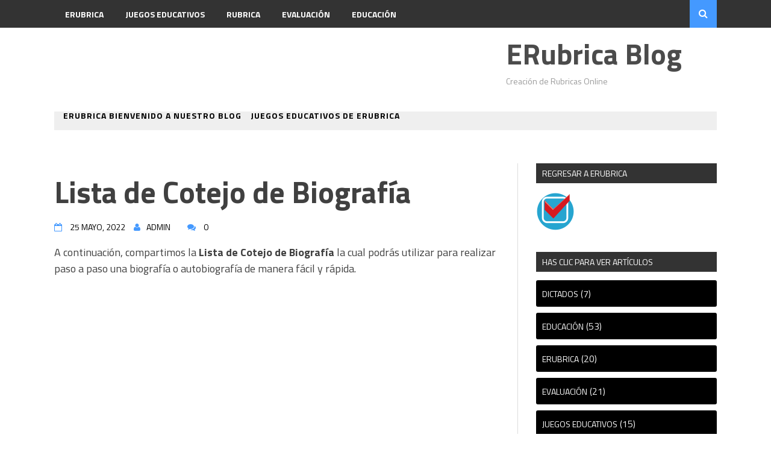

--- FILE ---
content_type: text/html; charset=UTF-8
request_url: https://www.erubrica.com/blog/modelos-listas-de-cotejos/lista-de-cotejo-de-biografia/
body_size: 11895
content:
<!DOCTYPE html><html lang="es"><head><meta charset="UTF-8"><meta name="viewport" content="width=device-width, initial-scale=1"><link rel="profile" href="https://gmpg.org/xfn/11"><link rel="pingback" href="https://www.erubrica.com/blog/xmlrpc.php"> <script type="text/javascript">(()=>{var e={};e.g=function(){if("object"==typeof globalThis)return globalThis;try{return this||new Function("return this")()}catch(e){if("object"==typeof window)return window}}(),function({ampUrl:n,isCustomizePreview:t,isAmpDevMode:r,noampQueryVarName:o,noampQueryVarValue:s,disabledStorageKey:i,mobileUserAgents:a,regexRegex:c}){if("undefined"==typeof sessionStorage)return;const d=new RegExp(c);if(!a.some((e=>{const n=e.match(d);return!(!n||!new RegExp(n[1],n[2]).test(navigator.userAgent))||navigator.userAgent.includes(e)})))return;e.g.addEventListener("DOMContentLoaded",(()=>{const e=document.getElementById("amp-mobile-version-switcher");if(!e)return;e.hidden=!1;const n=e.querySelector("a[href]");n&&n.addEventListener("click",(()=>{sessionStorage.removeItem(i)}))}));const g=r&&["paired-browsing-non-amp","paired-browsing-amp"].includes(window.name);if(sessionStorage.getItem(i)||t||g)return;const u=new URL(location.href),m=new URL(n);m.hash=u.hash,u.searchParams.has(o)&&s===u.searchParams.get(o)?sessionStorage.setItem(i,"1"):m.href!==u.href&&(window.stop(),location.replace(m.href))}({"ampUrl":"https:\/\/www.erubrica.com\/blog\/modelos-listas-de-cotejos\/lista-de-cotejo-de-biografia\/amp\/","noampQueryVarName":"noamp","noampQueryVarValue":"mobile","disabledStorageKey":"amp_mobile_redirect_disabled","mobileUserAgents":["Mobile","Android","Silk\/","Kindle","BlackBerry","Opera Mini","Opera Mobi"],"regexRegex":"^\\\/((?:.|\\n)+)\\\/([i]*)$","isCustomizePreview":false,"isAmpDevMode":false})})();</script> <meta name='robots' content='index, follow, max-image-preview:large, max-snippet:-1, max-video-preview:-1' /><!-- <link media="all" href="https://www.erubrica.com/blog/wp-content/cache/autoptimize/css/autoptimize_28f8638826939f2d196d72ca91928528.css" rel="stylesheet"> -->
<link rel="stylesheet" type="text/css" href="//www.erubrica.com/blog/wp-content/cache/wpfc-minified/8xnr4by7/a1hyd.css" media="all"/><title>Lista de Cotejo de Biografía - ERubrica Blog</title><meta name="description" content="La Lista de Cotejo de Biografía la cual podrás utilizar para realizar paso a paso una biografía o autobiografía de manera fácil y rápida." /><link rel="canonical" href="https://www.erubrica.com/blog/modelos-listas-de-cotejos/lista-de-cotejo-de-biografia/" /><meta property="og:locale" content="es_ES" /><meta property="og:type" content="article" /><meta property="og:title" content="Lista de Cotejo de Biografía" /><meta property="og:description" content="La Lista de Cotejo de Biografía la cual podrás utilizar para realizar paso a paso una biografía o autobiografía de manera fácil y rápida." /><meta property="og:url" content="https://www.erubrica.com/blog/modelos-listas-de-cotejos/lista-de-cotejo-de-biografia/" /><meta property="og:site_name" content="ERubrica Blog" /><meta property="article:publisher" content="https://www.facebook.com/erubricas" /><meta property="article:author" content="https://www.facebook.com/erubricas" /><meta property="article:published_time" content="2022-05-25T03:29:08+00:00" /><meta property="article:modified_time" content="2022-05-25T03:32:40+00:00" /><meta property="og:image" content="https://www.erubrica.com/blog/wp-content/uploads/2022/05/Lista-de-Cotejo-de-Biografia.png" /><meta property="og:image:width" content="500" /><meta property="og:image:height" content="341" /><meta property="og:image:type" content="image/png" /><meta name="author" content="admin" /><meta name="twitter:card" content="summary_large_image" /><meta name="twitter:title" content="Lista de Cotejo de Biografía" /><meta name="twitter:description" content="La Lista de Cotejo de Biografía la cual podrás utilizar para realizar paso a paso una biografía o autobiografía de manera fácil y rápida." /><meta name="twitter:image" content="https://www.erubrica.com/blog/wp-content/uploads/2022/05/Lista-de-Cotejo-de-Biografia.png" /><meta name="twitter:creator" content="@https://www.facebook.com/erubricas" /><meta name="twitter:site" content="@e_rubrica" /><meta name="twitter:label1" content="Escrito por" /><meta name="twitter:data1" content="admin" /><meta name="twitter:label2" content="Tiempo de lectura" /><meta name="twitter:data2" content="3 minutos" /> <script type="application/ld+json" class="yoast-schema-graph">{"@context":"https://schema.org","@graph":[{"@type":"Article","@id":"https://www.erubrica.com/blog/modelos-listas-de-cotejos/lista-de-cotejo-de-biografia/#article","isPartOf":{"@id":"https://www.erubrica.com/blog/modelos-listas-de-cotejos/lista-de-cotejo-de-biografia/"},"author":{"name":"admin","@id":"https://www.erubrica.com/blog/#/schema/person/b42586fc7b3d5a197d7d4727f2d13adb"},"headline":"Lista de Cotejo de Biografía","datePublished":"2022-05-25T03:29:08+00:00","dateModified":"2022-05-25T03:32:40+00:00","mainEntityOfPage":{"@id":"https://www.erubrica.com/blog/modelos-listas-de-cotejos/lista-de-cotejo-de-biografia/"},"wordCount":572,"commentCount":0,"publisher":{"@id":"https://www.erubrica.com/blog/#organization"},"image":{"@id":"https://www.erubrica.com/blog/modelos-listas-de-cotejos/lista-de-cotejo-de-biografia/#primaryimage"},"thumbnailUrl":"https://www.erubrica.com/blog/wp-content/uploads/2022/05/Lista-de-Cotejo-de-Biografia.png","keywords":["autobiografía","biografía"],"articleSection":["Modelos de Listas de Cotejos"],"inLanguage":"es","potentialAction":[{"@type":"CommentAction","name":"Comment","target":["https://www.erubrica.com/blog/modelos-listas-de-cotejos/lista-de-cotejo-de-biografia/#respond"]}]},{"@type":"WebPage","@id":"https://www.erubrica.com/blog/modelos-listas-de-cotejos/lista-de-cotejo-de-biografia/","url":"https://www.erubrica.com/blog/modelos-listas-de-cotejos/lista-de-cotejo-de-biografia/","name":"Lista de Cotejo de Biografía - ERubrica Blog","isPartOf":{"@id":"https://www.erubrica.com/blog/#website"},"primaryImageOfPage":{"@id":"https://www.erubrica.com/blog/modelos-listas-de-cotejos/lista-de-cotejo-de-biografia/#primaryimage"},"image":{"@id":"https://www.erubrica.com/blog/modelos-listas-de-cotejos/lista-de-cotejo-de-biografia/#primaryimage"},"thumbnailUrl":"https://www.erubrica.com/blog/wp-content/uploads/2022/05/Lista-de-Cotejo-de-Biografia.png","datePublished":"2022-05-25T03:29:08+00:00","dateModified":"2022-05-25T03:32:40+00:00","description":"La Lista de Cotejo de Biografía la cual podrás utilizar para realizar paso a paso una biografía o autobiografía de manera fácil y rápida.","breadcrumb":{"@id":"https://www.erubrica.com/blog/modelos-listas-de-cotejos/lista-de-cotejo-de-biografia/#breadcrumb"},"inLanguage":"es","potentialAction":[{"@type":"ReadAction","target":["https://www.erubrica.com/blog/modelos-listas-de-cotejos/lista-de-cotejo-de-biografia/"]}]},{"@type":"ImageObject","inLanguage":"es","@id":"https://www.erubrica.com/blog/modelos-listas-de-cotejos/lista-de-cotejo-de-biografia/#primaryimage","url":"https://www.erubrica.com/blog/wp-content/uploads/2022/05/Lista-de-Cotejo-de-Biografia.png","contentUrl":"https://www.erubrica.com/blog/wp-content/uploads/2022/05/Lista-de-Cotejo-de-Biografia.png","width":500,"height":341,"caption":"Lista de Cotejo de Biografía"},{"@type":"BreadcrumbList","@id":"https://www.erubrica.com/blog/modelos-listas-de-cotejos/lista-de-cotejo-de-biografia/#breadcrumb","itemListElement":[{"@type":"ListItem","position":1,"name":"Portada","item":"https://www.erubrica.com/blog/"},{"@type":"ListItem","position":2,"name":"Lista de Cotejo de Biografía"}]},{"@type":"WebSite","@id":"https://www.erubrica.com/blog/#website","url":"https://www.erubrica.com/blog/","name":"ERubrica Blog","description":"Creación de Rubricas Online","publisher":{"@id":"https://www.erubrica.com/blog/#organization"},"potentialAction":[{"@type":"SearchAction","target":{"@type":"EntryPoint","urlTemplate":"https://www.erubrica.com/blog/?s={search_term_string}"},"query-input":{"@type":"PropertyValueSpecification","valueRequired":true,"valueName":"search_term_string"}}],"inLanguage":"es"},{"@type":"Organization","@id":"https://www.erubrica.com/blog/#organization","name":"ERubrica","url":"https://www.erubrica.com/blog/","logo":{"@type":"ImageObject","inLanguage":"es","@id":"https://www.erubrica.com/blog/#/schema/logo/image/","url":"https://www.erubrica.com/blog/wp-content/uploads/2020/12/icon-91-128.png","contentUrl":"https://www.erubrica.com/blog/wp-content/uploads/2020/12/icon-91-128.png","width":128,"height":128,"caption":"ERubrica"},"image":{"@id":"https://www.erubrica.com/blog/#/schema/logo/image/"},"sameAs":["https://www.facebook.com/erubricas","https://x.com/e_rubrica"]},{"@type":"Person","@id":"https://www.erubrica.com/blog/#/schema/person/b42586fc7b3d5a197d7d4727f2d13adb","name":"admin","image":{"@type":"ImageObject","inLanguage":"es","@id":"https://www.erubrica.com/blog/#/schema/person/image/","url":"https://secure.gravatar.com/avatar/46b39aa8b49ff0c61deccba74685ab09e7d91275bd0e3413bc750fa30b59def3?s=96&d=mm&r=g","contentUrl":"https://secure.gravatar.com/avatar/46b39aa8b49ff0c61deccba74685ab09e7d91275bd0e3413bc750fa30b59def3?s=96&d=mm&r=g","caption":"admin"},"description":"Creador de ERubrica, espero que éste sitio te sea de tu agrado y ayuda. Si tienes una consulta no dudes en realizarla, puedes enviar tus sugerencias, consultas o agradecimiento al correo admin@erubrica.com y recuerda compartir nuestro sitio, artículos y enlaces así ayudas a que este proyecto crezca. ¡ERubrica la mejor herramienta de creación de rubricas del mundo!","sameAs":["https://www.erubrica.com","https://www.facebook.com/erubricas","https://x.com/https://www.facebook.com/erubricas"],"url":"https://www.erubrica.com/blog/author/admin/"}]}</script> <link rel='dns-prefetch' href='//js.stripe.com' /><link rel='dns-prefetch' href='//www.googletagmanager.com' /><link rel='dns-prefetch' href='//fonts.googleapis.com' /><link rel='dns-prefetch' href='//pagead2.googlesyndication.com' /><link rel="alternate" type="application/rss+xml" title="ERubrica Blog &raquo; Feed" href="https://www.erubrica.com/blog/feed/" /><link rel="alternate" type="application/rss+xml" title="ERubrica Blog &raquo; Feed de los comentarios" href="https://www.erubrica.com/blog/comments/feed/" /><link rel="alternate" type="application/rss+xml" title="ERubrica Blog &raquo; Comentario Lista de Cotejo de Biografía del feed" href="https://www.erubrica.com/blog/modelos-listas-de-cotejos/lista-de-cotejo-de-biografia/feed/" /> <script type="text/javascript">window._wpemojiSettings = {"baseUrl":"https:\/\/s.w.org\/images\/core\/emoji\/16.0.1\/72x72\/","ext":".png","svgUrl":"https:\/\/s.w.org\/images\/core\/emoji\/16.0.1\/svg\/","svgExt":".svg","source":{"concatemoji":"https:\/\/www.erubrica.com\/blog\/wp-includes\/js\/wp-emoji-release.min.js?ver=6.8.3"}};
/*! This file is auto-generated */
!function(s,n){var o,i,e;function c(e){try{var t={supportTests:e,timestamp:(new Date).valueOf()};sessionStorage.setItem(o,JSON.stringify(t))}catch(e){}}function p(e,t,n){e.clearRect(0,0,e.canvas.width,e.canvas.height),e.fillText(t,0,0);var t=new Uint32Array(e.getImageData(0,0,e.canvas.width,e.canvas.height).data),a=(e.clearRect(0,0,e.canvas.width,e.canvas.height),e.fillText(n,0,0),new Uint32Array(e.getImageData(0,0,e.canvas.width,e.canvas.height).data));return t.every(function(e,t){return e===a[t]})}function u(e,t){e.clearRect(0,0,e.canvas.width,e.canvas.height),e.fillText(t,0,0);for(var n=e.getImageData(16,16,1,1),a=0;a<n.data.length;a++)if(0!==n.data[a])return!1;return!0}function f(e,t,n,a){switch(t){case"flag":return n(e,"\ud83c\udff3\ufe0f\u200d\u26a7\ufe0f","\ud83c\udff3\ufe0f\u200b\u26a7\ufe0f")?!1:!n(e,"\ud83c\udde8\ud83c\uddf6","\ud83c\udde8\u200b\ud83c\uddf6")&&!n(e,"\ud83c\udff4\udb40\udc67\udb40\udc62\udb40\udc65\udb40\udc6e\udb40\udc67\udb40\udc7f","\ud83c\udff4\u200b\udb40\udc67\u200b\udb40\udc62\u200b\udb40\udc65\u200b\udb40\udc6e\u200b\udb40\udc67\u200b\udb40\udc7f");case"emoji":return!a(e,"\ud83e\udedf")}return!1}function g(e,t,n,a){var r="undefined"!=typeof WorkerGlobalScope&&self instanceof WorkerGlobalScope?new OffscreenCanvas(300,150):s.createElement("canvas"),o=r.getContext("2d",{willReadFrequently:!0}),i=(o.textBaseline="top",o.font="600 32px Arial",{});return e.forEach(function(e){i[e]=t(o,e,n,a)}),i}function t(e){var t=s.createElement("script");t.src=e,t.defer=!0,s.head.appendChild(t)}"undefined"!=typeof Promise&&(o="wpEmojiSettingsSupports",i=["flag","emoji"],n.supports={everything:!0,everythingExceptFlag:!0},e=new Promise(function(e){s.addEventListener("DOMContentLoaded",e,{once:!0})}),new Promise(function(t){var n=function(){try{var e=JSON.parse(sessionStorage.getItem(o));if("object"==typeof e&&"number"==typeof e.timestamp&&(new Date).valueOf()<e.timestamp+604800&&"object"==typeof e.supportTests)return e.supportTests}catch(e){}return null}();if(!n){if("undefined"!=typeof Worker&&"undefined"!=typeof OffscreenCanvas&&"undefined"!=typeof URL&&URL.createObjectURL&&"undefined"!=typeof Blob)try{var e="postMessage("+g.toString()+"("+[JSON.stringify(i),f.toString(),p.toString(),u.toString()].join(",")+"));",a=new Blob([e],{type:"text/javascript"}),r=new Worker(URL.createObjectURL(a),{name:"wpTestEmojiSupports"});return void(r.onmessage=function(e){c(n=e.data),r.terminate(),t(n)})}catch(e){}c(n=g(i,f,p,u))}t(n)}).then(function(e){for(var t in e)n.supports[t]=e[t],n.supports.everything=n.supports.everything&&n.supports[t],"flag"!==t&&(n.supports.everythingExceptFlag=n.supports.everythingExceptFlag&&n.supports[t]);n.supports.everythingExceptFlag=n.supports.everythingExceptFlag&&!n.supports.flag,n.DOMReady=!1,n.readyCallback=function(){n.DOMReady=!0}}).then(function(){return e}).then(function(){var e;n.supports.everything||(n.readyCallback(),(e=n.source||{}).concatemoji?t(e.concatemoji):e.wpemoji&&e.twemoji&&(t(e.twemoji),t(e.wpemoji)))}))}((window,document),window._wpemojiSettings);</script> <link crossorigin="anonymous" rel='stylesheet' id='google-fonts-css' href='//fonts.googleapis.com/css?family=Titillium+Web%3A400%2C600%2C700&#038;ver=6.8.3' type='text/css' media='all' /> <script src='//www.erubrica.com/blog/wp-content/cache/wpfc-minified/1peclkn8/a1hyd.js' type="text/javascript"></script>
<!-- <script type="text/javascript" src="https://www.erubrica.com/blog/wp-includes/js/jquery/jquery.min.js?ver=3.7.1" id="jquery-core-js"></script> --> 
<script type="text/javascript" src="https://www.googletagmanager.com/gtag/js?id=GT-PLFQCSS" id="google_gtagjs-js" async></script> <script type="text/javascript" id="google_gtagjs-js-after">window.dataLayer = window.dataLayer || [];function gtag(){dataLayer.push(arguments);}
gtag("set","linker",{"domains":["www.erubrica.com"]});
gtag("js", new Date());
gtag("set", "developer_id.dZTNiMT", true);
gtag("config", "GT-PLFQCSS", {"googlesitekit_post_type":"post"});
window._googlesitekit = window._googlesitekit || {}; window._googlesitekit.throttledEvents = []; window._googlesitekit.gtagEvent = (name, data) => { var key = JSON.stringify( { name, data } ); if ( !! window._googlesitekit.throttledEvents[ key ] ) { return; } window._googlesitekit.throttledEvents[ key ] = true; setTimeout( () => { delete window._googlesitekit.throttledEvents[ key ]; }, 5 ); gtag( "event", name, { ...data, event_source: "site-kit" } ); };</script> <link rel="https://api.w.org/" href="https://www.erubrica.com/blog/wp-json/" /><link rel="alternate" title="JSON" type="application/json" href="https://www.erubrica.com/blog/wp-json/wp/v2/posts/2946" /><link rel="EditURI" type="application/rsd+xml" title="RSD" href="https://www.erubrica.com/blog/xmlrpc.php?rsd" /><meta name="generator" content="WordPress 6.8.3" /><link rel='shortlink' href='https://www.erubrica.com/blog/?p=2946' /><link rel="alternate" title="oEmbed (JSON)" type="application/json+oembed" href="https://www.erubrica.com/blog/wp-json/oembed/1.0/embed?url=https%3A%2F%2Fwww.erubrica.com%2Fblog%2Fmodelos-listas-de-cotejos%2Flista-de-cotejo-de-biografia%2F" /><link rel="alternate" title="oEmbed (XML)" type="text/xml+oembed" href="https://www.erubrica.com/blog/wp-json/oembed/1.0/embed?url=https%3A%2F%2Fwww.erubrica.com%2Fblog%2Fmodelos-listas-de-cotejos%2Flista-de-cotejo-de-biografia%2F&#038;format=xml" /><meta name="generator" content="Site Kit by Google 1.167.0" /><link rel="alternate" type="text/html" media="only screen and (max-width: 640px)" href="https://www.erubrica.com/blog/modelos-listas-de-cotejos/lista-de-cotejo-de-biografia/amp/"> <script>document.documentElement.className = document.documentElement.className.replace('no-js', 'js');</script> <meta name="google-adsense-platform-account" content="ca-host-pub-2644536267352236"><meta name="google-adsense-platform-domain" content="sitekit.withgoogle.com"><link rel="amphtml" href="https://www.erubrica.com/blog/modelos-listas-de-cotejos/lista-de-cotejo-de-biografia/amp/">  <script type="text/javascript" async="async" src="https://pagead2.googlesyndication.com/pagead/js/adsbygoogle.js?client=ca-pub-3450976073256959&amp;host=ca-host-pub-2644536267352236" crossorigin="anonymous"></script> </head><body data-rsssl=1 typeof="schema:Blog" class="wp-singular post-template-default single single-post postid-2946 single-format-standard wp-theme-aqueduct" itemscope="itemscope" itemtype="http://schema.org/WebPage"><div id="page" class="hfeed site"><div class="drag-navbar"><div class="container"><nav id="site-navigation" class="main-navigation" role="navigation"><div class="menu-inicio-container"><ul id="menu-inicio" class="menu"><li id="menu-item-821" class="menu-item menu-item-type-taxonomy menu-item-object-category menu-item-821"><a href="https://www.erubrica.com/blog/category/erubrica/">ERubrica</a></li><li id="menu-item-5390" class="menu-item menu-item-type-custom menu-item-object-custom menu-item-5390"><a href="https://www.erubrica.com/blog/juegos-educativos-de-erubrica/">Juegos Educativos</a></li><li id="menu-item-455" class="menu-item menu-item-type-taxonomy menu-item-object-category menu-item-455"><a href="https://www.erubrica.com/blog/category/rubrica/">Rubrica</a></li><li id="menu-item-456" class="menu-item menu-item-type-taxonomy menu-item-object-category menu-item-456"><a href="https://www.erubrica.com/blog/category/evaluacion/">Evaluación</a></li><li id="menu-item-457" class="menu-item menu-item-type-taxonomy menu-item-object-category menu-item-457"><a href="https://www.erubrica.com/blog/category/educacion/">Educación</a></li><li id="menu-item-822" class="menu-item menu-item-type-taxonomy menu-item-object-category menu-item-822"><a href="https://www.erubrica.com/blog/category/modelos-de-rubricas/">Modelos de Rubricas</a></li><li id="menu-item-1150" class="menu-item menu-item-type-taxonomy menu-item-object-category current-post-ancestor current-menu-parent current-post-parent menu-item-1150"><a href="https://www.erubrica.com/blog/category/modelos-listas-de-cotejos/">Modelos de Listas de Cotejos</a></li></ul></div></nav><div class="searchboxcontainer"><i class="fa fa-search"></i></div></div></div><div class="srchcontainer"><div class="srchcontainerin"><form role="search" method="get" class="search-form" action="https://www.erubrica.com/blog/"> <label> <span class="screen-reader-text">Buscar:</span> <input type="search" class="search-field" placeholder="Buscar &hellip;" value="" name="s" /> </label> <input type="submit" class="search-submit" value="Buscar" /></form></div></div><header id="masthead" class="site-header" itemscope="itemscope" itemtype="http://schema.org/WPHeader" role="banner"><div class="container"><div class="masthead-logo-social"><div class="site-branding-best"><p class="site-title" itemprop="headline"><a href="https://www.erubrica.com/blog/" rel="home">ERubrica Blog</a></p><p class="site-description" itemprop="description">Creación de Rubricas Online</p></div><div class="drag-social-button-best"><ul></ul></div></div><nav class="secondary-navigation secondary-navigation-best" itemscope="itemscope" itemtype="http://schema.org/SiteNavigationElement" role="navigation"><div class="menu-footer"><div class="menu"><ul><li class="page_item page-item-34"><a href="https://www.erubrica.com/blog/">ERubrica bienvenido a nuestro Blog</a></li><li class="page_item page-item-5388"><a href="https://www.erubrica.com/blog/juegos-educativos-de-erubrica/">Juegos Educativos de ERubrica</a></li></ul></div></div></nav></div></header><div id="content" class="site-content"><div class="main-outer container"><div id="primary" class="content-area"><main id="main" class="site-main" role="main" itemprop="mainContentOfPage" itemscope="itemscope" itemtype="http://schema.org/Blog"><article id="post-2946" class="post-2946 post type-post status-publish format-standard has-post-thumbnail hentry category-modelos-listas-de-cotejos tag-autobiografia tag-biografia" itemscope="itemscope" itemtype="http://schema.org/BlogPosting" itemprop="blogPost"><header class="entry-header"><h1 class="entry-title" itemprop="text">Lista de Cotejo de Biografía</h1><div class="entry-meta"><div class="postdcp"><span class="posted-on"><i class="fa fa-calendar-o"></i> <a href="https://www.erubrica.com/blog/modelos-listas-de-cotejos/lista-de-cotejo-de-biografia/" rel="bookmark"><time class="entry-date published" datetime="2022-05-25T03:29:08+00:00">25 mayo, 2022</time><time class="updated" datetime="2022-05-25T03:32:40+00:00">25 mayo, 2022</time></a></span><span class="entry-author" itemscope="itemscope"><i class="fa fa-user"></i><a href="https://www.erubrica.com/blog/author/admin/" rel="author"><span itemprop="name">admin</span></a></span><span class="comment-count"><i class="fa fa-comments"></i> <a href="https://www.erubrica.com/blog/modelos-listas-de-cotejos/lista-de-cotejo-de-biografia//#comment">0</a></span></div></div></header><div class="entry-content" itemprop="text"><div typeof="schema:BlogPosting"><p>A continuación, compartimos la <strong>Lista de Cotejo de Biografía</strong> la cual podrás utilizar para realizar paso a paso una biografía o autobiografía de manera fácil y rápida.</p><p>&nbsp;</p><h2>Importancia de la Lista de cotejo de Biografía</h2><p>&nbsp;</p><figure id="attachment_2966" aria-describedby="caption-attachment-2966" style="width: 500px" class="wp-caption aligncenter"><img fetchpriority="high" decoding="async" class="wp-image-2966 size-full" title="Lista de Cotejo de Biografía" src="https://www.erubrica.com/blog/wp-content/uploads/2022/05/Lista-de-Cotejo-de-Biografia.png" alt="Lista de Cotejo de Biografía" width="500" height="341" srcset="https://www.erubrica.com/blog/wp-content/uploads/2022/05/Lista-de-Cotejo-de-Biografia.png 500w, https://www.erubrica.com/blog/wp-content/uploads/2022/05/Lista-de-Cotejo-de-Biografia-300x205.png 300w" sizes="(max-width: 500px) 100vw, 500px" /><figcaption id="caption-attachment-2966" class="wp-caption-text">Lista de Cotejo de Biografía</figcaption></figure><p style="text-align: justify;">La lista de cotejo de biografía permite la redacción de manera fácil y rapida, acerca de la vida de una persona. Una biografía debe estar enfocada en distintos aspectos, por lo general la mayoría de las biografías se centran o enfocan en datos estadísticos tales como: (Fecha de nacimiento, lugar, familia, actividad académica, logros individuales, etapas de la vida, etapa conyugal, sexo, entre otras), aunque esto está más bien relacionado con su currículum.</p><p style="text-align: justify;">Una buena biografía debe tomar otros aspectos como: (La personalidad, gustos, pasatiempos, eventos y personas que influyeron) elementos cualitativos propios de cada individuo. Sin embargo, éstos dependen de la perscepción, el nivel de contacto o vínculo que se haya tenido con la persona. Cada quien describe a otro de manera distinta, según los pre-conceptos que tenga y como fue la relación con el o ella, por ello en ésta lista de cotejo se han tomado como referencia distintos criterios que te permiten elaborar una biografía de forma más precisa. La idea de ésa lista de cotejo es «<strong>cubrir los elementos básicos</strong>«, de una buena biografía de manera que puedas aportar según lo consideres, también puedes utilizarla para realizar autobiografías.</p><p>&nbsp;</p><p><script src="https://pagead2.googlesyndication.com/pagead/js/adsbygoogle.js" async=""></script><br /> <ins class="adsbygoogle" style="display: block; text-align: center;" data-ad-layout="in-article" data-ad-format="fluid" data-ad-client="ca-pub-3450976073256959" data-ad-slot="5357567721"></ins><br /> <script>(adsbygoogle = window.adsbygoogle || []).push({});</script></p><p>&nbsp;</p><p>&nbsp;</p><p>&nbsp;</p><h3 style="text-align: center;">Lista de cotejo de Biografía</h3><p><strong>Revisada Por: _______________________________ Fecha: _________</strong></p><p><strong>Lugar: ______________________________________________________</strong></p><p>&nbsp;</p><p>&nbsp;</p><table width="100%"><tbody><tr style="background-color: #49f; color: #fff;"><td><strong>Nombre</strong></td><td>Sí</td><td>No</td><td>Comentario</td></tr><tr style="background-color: #9ff; color: #000;"><td><strong>Nacimiento</strong></td><td style="padding-left: 40px;"></td><td style="padding-left: 40px;"></td><td style="padding-left: 40px;"></td></tr><tr><td style="padding-left: 40px;">Describe el nombre del autor.</td><td style="padding-left: 40px;"></td><td style="padding-left: 40px;"></td><td style="padding-left: 40px;"></td></tr><tr style="padding-left: 40px;"><td style="padding-left: 40px;">Lugar de nacimiento.</td><td style="padding-left: 40px;"></td><td style="padding-left: 40px;"></td><td style="padding-left: 40px;"></td></tr><tr style="padding-left: 40px;"><td style="padding-left: 40px;">Fecha</td><td style="padding-left: 40px;"></td><td style="padding-left: 40px;"></td><td style="padding-left: 40px;"></td></tr><tr style="padding-left: 40px;"><td style="padding-left: 40px;">Detalla quienes fueron sus padres o hermanos (en caso de tenerlos).</td><td style="padding-left: 40px;"></td><td style="padding-left: 40px;"></td><td style="padding-left: 40px;"></td></tr><tr style="padding-left: 40px;"><td style="padding-left: 40px;">Se detalla información acerca de sus padres.</td><td style="padding-left: 40px;"></td><td style="padding-left: 40px;"></td><td style="padding-left: 40px;"></td></tr><tr style="padding-left: 40px;"><td style="padding-left: 40px;">Situación socio económica.</td><td></td><td></td><td></td></tr><tr><td><strong>Su Niñez</strong></td><td></td><td></td><td></td></tr><tr><td style="padding-left: 40px;">Describe como fue su niñez.</td><td style="padding-left: 40px;"></td><td style="padding-left: 40px;"></td><td style="padding-left: 40px;"></td></tr><tr style="padding-left: 40px;"><td style="padding-left: 40px;">Aspectos importantes que marcaron su niñez</td><td style="padding-left: 40px;"></td><td style="padding-left: 40px;"></td><td style="padding-left: 40px;"></td></tr><tr style="padding-left: 40px;"><td style="padding-left: 40px;">Lugares donde se desenvolvío</td><td style="padding-left: 40px;"></td><td style="padding-left: 40px;"></td><td style="padding-left: 40px;"></td></tr><tr style="padding-left: 40px;"><td style="padding-left: 40px;">Detalla quienes fueron los más influyentes</td><td></td><td></td><td></td></tr><tr style="padding-left: 40px;"><td style="padding-left: 40px;">Principales pasatiempos.</td><td></td><td></td><td></td></tr><tr style="padding-left: 40px;"><td style="padding-left: 40px;">Gustos y predilecciones.</td><td></td><td></td><td></td></tr><tr><td style="padding-left: 40px;">* Condiciones físicas que influyeron en su vida.</td><td></td><td></td><td></td></tr><tr style="background-color: #9ff; color: #000;"><td><strong>Adolescencia</strong></td><td></td><td></td><td></td></tr><tr><td style="padding-left: 40px;">Como fue su adolescencia</td><td style="padding-left: 40px;"></td><td style="padding-left: 40px;"></td><td style="padding-left: 40px;"></td></tr><tr style="padding-left: 40px;"><td style="padding-left: 40px;">Aspectos importantes que marcaron su adolescencia.</td><td style="padding-left: 40px;"></td><td style="padding-left: 40px;"></td><td style="padding-left: 40px;"></td></tr><tr style="padding-left: 40px;"><td style="padding-left: 40px;">Lugares donde se desenvolvío</td><td style="padding-left: 40px;"></td><td style="padding-left: 40px;"></td><td style="padding-left: 40px;"></td></tr><tr style="padding-left: 40px;"><td style="padding-left: 40px;">Detalla quienes fueron los más influyentes</td><td></td><td></td><td></td></tr><tr style="padding-left: 40px;"><td style="padding-left: 40px;">Inicio de su sexualidad.</td><td></td><td></td><td></td></tr><tr style="padding-left: 40px;"><td style="padding-left: 40px;">Gustos y predilecciones.</td><td></td><td></td><td></td></tr><tr style="padding-left: 40px;"><td style="padding-left: 40px;">Aspectos de la personalidad y carácter</td><td></td><td></td><td></td></tr><tr style="padding-left: 40px;"><td style="padding-left: 40px;">* Condiciones físicas que influyeron en su vida.</td><td></td><td></td><td></td></tr><tr style="background-color: #9ff; color: #000;"><td><strong>Etapa Adulto</strong></td><td></td><td></td><td></td></tr><tr><td style="padding-left: 40px;">Madurez</td><td style="padding-left: 40px;"></td><td style="padding-left: 40px;"></td><td style="padding-left: 40px;"></td></tr><tr style="padding-left: 40px;"><td style="padding-left: 40px;">Relaciones personales o maritales</td><td style="padding-left: 40px;"></td><td style="padding-left: 40px;"></td><td style="padding-left: 40px;"></td></tr><tr style="padding-left: 40px;"><td style="padding-left: 40px;">Vida laboral</td><td style="padding-left: 40px;"></td><td style="padding-left: 40px;"></td><td style="padding-left: 40px;"></td></tr><tr style="padding-left: 40px;"><td style="padding-left: 40px;">Vínculos familiares</td><td></td><td></td><td></td></tr><tr style="padding-left: 40px;"><td style="padding-left: 40px;">Pasatiempos.</td><td></td><td></td><td></td></tr><tr style="padding-left: 40px;"><td style="padding-left: 40px;">Ideologías Sociales o Políticas</td><td></td><td></td><td></td></tr><tr style="padding-left: 40px;"><td style="padding-left: 40px;">Personalidad y carácter</td><td></td><td></td><td></td></tr><tr style="padding-left: 40px;"><td style="padding-left: 40px;">* Condiciones físicas que influyeron en su vida.</td><td></td><td></td><td></td></tr><tr style="padding-left: 40px;"><td><strong>Ortografía y Gramática</strong></td><td></td><td></td><td></td></tr><tr style="padding-left: 40px;"><td><strong>Entrega puntual</strong></td><td></td><td></td><td></td></tr></tbody></table><div id="" class="su-note" style="margin-left: 0px; width: 100%; border-color: #49f; border-radius: 3px; -moz-border-radius: 3px; -webkit-border-radius: 3px;"><div class="su-note-inner su-u-clearfix su-u-trim" style="background-color: #49f; border-color: #ffffff; color: #fff; border-radius: 3px; -moz-border-radius: 3px; -webkit-border-radius: 3px;"><p><strong>Posibles distribuciones de ponderaciones</strong></p><div class="su-service-content su-u-clearfix su-u-trim" style="padding-left: 46px;"><strong>Si:</strong> 1-2 puntos | <strong>No: </strong>1- 2 puntos</div></div><p>&nbsp;</p><h3>Cómo utilizar la Lista de Cotejo de Biografías</h3><p>Como has podido evidenciar, esta lista de cotejo de biografía agrupa distintos criterios que pueden ser parte de la vida de cualquier persona, sin embargo cada situación es muy distinta, por lo cual puedes agregar o eliminar criterios según tu conveniencia, de ésta manera constarás con una guía bastante detallada que te facilitará el proceso.</p><p>Esperando como siempre que esta <strong>lista de cotejo para evaluar biografías</strong> te sea de utilidad. Aquí podrás <a href="https://www.erubrica.com/blog/evaluacion/las-listas-de-cotejo/">aprender más sobre las listas de cotejo</a> y como crearlas con ERubrica. Saludos</p><p>&nbsp;</p><p>&nbsp;</p></div></div><div class='yarpp yarpp-related yarpp-related-website yarpp-template-thumbnails'><h3>Publicaciones relacionadas:</h3><div class="yarpp-thumbnails-horizontal"> <a class='yarpp-thumbnail' rel='norewrite' href='https://www.erubrica.com/blog/modelos-listas-de-cotejos/lista-de-cotejo-de-autoevaluacion/' title='Lista de Cotejo de Autoevaluación'> <img width="150" height="150" data-src="https://www.erubrica.com/blog/wp-content/uploads/2021/09/Listas-de-Cotejo-Autoevaluacion-150x150.png" class="attachment-thumbnail size-thumbnail wp-post-image lazyload" alt="Listas de Cotejo Autoevaluacion" data-pin-nopin="true" data-srcset="https://www.erubrica.com/blog/wp-content/uploads/2021/09/Listas-de-Cotejo-Autoevaluacion-150x150.png 150w, https://www.erubrica.com/blog/wp-content/uploads/2021/09/Listas-de-Cotejo-Autoevaluacion-300x300.png 300w, https://www.erubrica.com/blog/wp-content/uploads/2021/09/Listas-de-Cotejo-Autoevaluacion.png 500w" data-sizes="(max-width: 150px) 100vw, 150px" src="[data-uri]" style="--smush-placeholder-width: 150px; --smush-placeholder-aspect-ratio: 150/150;" /><span class="yarpp-thumbnail-title">Lista de Cotejo de Autoevaluación</span></a> <a class='yarpp-thumbnail' rel='norewrite' href='https://www.erubrica.com/blog/modelos-listas-de-cotejos/lista-de-cotejo-para-evaluar-charla/' title='Lista de Cotejo para evaluar Charla'> <img width="150" height="150" data-src="https://www.erubrica.com/blog/wp-content/uploads/2021/11/Lista-de-Cotejo-Charla-150x150.webp" class="attachment-thumbnail size-thumbnail wp-post-image lazyload" alt="Lista de Cotejo Charla" data-pin-nopin="true" data-srcset="https://www.erubrica.com/blog/wp-content/uploads/2021/11/Lista-de-Cotejo-Charla-150x150.webp 150w, https://www.erubrica.com/blog/wp-content/uploads/2021/11/Lista-de-Cotejo-Charla-300x300.webp 300w, https://www.erubrica.com/blog/wp-content/uploads/2021/11/Lista-de-Cotejo-Charla.webp 500w" data-sizes="(max-width: 150px) 100vw, 150px" src="[data-uri]" style="--smush-placeholder-width: 150px; --smush-placeholder-aspect-ratio: 150/150;" /><span class="yarpp-thumbnail-title">Lista de Cotejo para evaluar Charla</span></a> <a class='yarpp-thumbnail' rel='norewrite' href='https://www.erubrica.com/blog/modelos-listas-de-cotejos/lista-de-cotejo-para-evaluar-infografia/' title='Lista de cotejo para evaluar infografía'> <img width="150" height="150" data-src="https://www.erubrica.com/blog/wp-content/uploads/2021/11/Lista-de-Cotejo-Infografias-150x150.png" class="attachment-thumbnail size-thumbnail wp-post-image lazyload" alt="Lista de cotejo para evaluar infografías" data-pin-nopin="true" src="[data-uri]" style="--smush-placeholder-width: 150px; --smush-placeholder-aspect-ratio: 150/150;" /><span class="yarpp-thumbnail-title">Lista de cotejo para evaluar infografía</span></a> <a class='yarpp-thumbnail' rel='norewrite' href='https://www.erubrica.com/blog/modelos-listas-de-cotejos/lista-de-cotejo-para-educacion-fisica/' title='Lista de cotejo para Educación Física'> <img width="150" height="150" data-src="https://www.erubrica.com/blog/wp-content/uploads/2022/02/lista-de-cotejo-educacion-fisica-150x150.png" class="attachment-thumbnail size-thumbnail wp-post-image lazyload" alt="Lista de Cotejo para Educación Física" data-pin-nopin="true" src="[data-uri]" style="--smush-placeholder-width: 150px; --smush-placeholder-aspect-ratio: 150/150;" /><span class="yarpp-thumbnail-title">Lista de cotejo para Educación Física</span></a></div></div></div><footer class="entry-footer"><div class="cat-links"><i class="fa fa-folder-open"></i> Category <a href="https://www.erubrica.com/blog/category/modelos-listas-de-cotejos/" rel="category tag">Modelos de Listas de Cotejos</a></div><div class="tags-links"><i class="fa fa-tags"></i> Tagged <a href="https://www.erubrica.com/blog/tag/autobiografia/" rel="tag">autobiografía</a> <a href="https://www.erubrica.com/blog/tag/biografia/" rel="tag">biografía</a></div></footer></article><div id="comments" class="comments-area"><div id="respond" class="comment-respond"><h3 id="reply-title" class="comment-reply-title">Deja una respuesta <small><a rel="nofollow" id="cancel-comment-reply-link" href="/blog/modelos-listas-de-cotejos/lista-de-cotejo-de-biografia/#respond" style="display:none;">Cancelar la respuesta</a></small></h3><form action="https://www.erubrica.com/blog/wp-comments-post.php" method="post" id="commentform" class="comment-form"><p class="comment-notes"><span id="email-notes">Tu dirección de correo electrónico no será publicada.</span> <span class="required-field-message">Los campos obligatorios están marcados con <span class="required">*</span></span></p><p class="comment-form-comment"><label for="comment">Comentario <span class="required">*</span></label><textarea id="comment" name="comment" cols="45" rows="8" maxlength="65525" required></textarea></p><p class="comment-form-author"><label for="author">Nombre <span class="required">*</span></label> <input id="author" name="author" type="text" value="" size="30" maxlength="245" autocomplete="name" required /></p><p class="comment-form-email"><label for="email">Correo electrónico <span class="required">*</span></label> <input id="email" name="email" type="email" value="" size="30" maxlength="100" aria-describedby="email-notes" autocomplete="email" required /></p><p class="comment-form-url"><label for="url">Web</label> <input id="url" name="url" type="url" value="" size="30" maxlength="200" autocomplete="url" /></p><div class="g-recaptcha" style="transform: scale(0.9); -webkit-transform: scale(0.9); transform-origin: 0 0; -webkit-transform-origin: 0 0;" data-sitekey="6LeNyV4UAAAAABtiehhZ5kzc56FozoEfUF_6SK3C"></div><script src='https://www.google.com/recaptcha/api.js?ver=1.31' id='wpcaptcha-recaptcha-js'></script><p class="form-submit"><input name="submit" type="submit" id="submit" class="submit" value="Publicar el comentario" /> <input type='hidden' name='comment_post_ID' value='2946' id='comment_post_ID' /> <input type='hidden' name='comment_parent' id='comment_parent' value='0' /></p></form></div></div></main></div><div id="secondary" class="widget-area" role="complementary" itemscope="itemscope" itemtype="http://schema.org/WPSideBar"><aside id="media_image-4" class="widget widget_media_image"><h3 class="widget-title">Regresar a ERubrica</h3><a href="https://www.erubrica.com"><img width="64" height="64" data-src="https://www.erubrica.com/blog/wp-content/uploads/2016/04/icon-91-64.png" class="image wp-image-23  attachment-full size-full lazyload" alt="ERubrica" style="--smush-placeholder-width: 64px; --smush-placeholder-aspect-ratio: 64/64;max-width: 100%; height: auto;" decoding="async" src="[data-uri]" /></a></aside><aside id="categories-4" class="widget widget_categories"><h3 class="widget-title">Has Clic para ver Artículos</h3><ul><li class="cat-item cat-item-899"><a href="https://www.erubrica.com/blog/category/dictados/">Dictados</a> (7)</li><li class="cat-item cat-item-18"><a href="https://www.erubrica.com/blog/category/educacion/">Educación</a> (53)</li><li class="cat-item cat-item-60"><a href="https://www.erubrica.com/blog/category/erubrica/">ERubrica</a> (20)</li><li class="cat-item cat-item-19"><a href="https://www.erubrica.com/blog/category/evaluacion/">Evaluación</a> (21)</li><li class="cat-item cat-item-987"><a href="https://www.erubrica.com/blog/category/juegoseducativos/">Juegos Educativos</a> (15)<ul class='children'><li class="cat-item cat-item-990"><a href="https://www.erubrica.com/blog/category/juegoseducativos/agilidadmental/">Agilidad mental</a> (4)</li><li class="cat-item cat-item-974"><a href="https://www.erubrica.com/blog/category/juegoseducativos/memoria/">Memoria</a> (3)</li><li class="cat-item cat-item-493"><a href="https://www.erubrica.com/blog/category/juegoseducativos/sopa-de-letras/">Sopa de letras</a> (8)<ul class='children'><li class="cat-item cat-item-495"><a href="https://www.erubrica.com/blog/category/juegoseducativos/sopa-de-letras/comicas/">comicas</a> (5)</li><li class="cat-item cat-item-790"><a href="https://www.erubrica.com/blog/category/juegoseducativos/sopa-de-letras/variadas/">Variadas</a> (3)</li></ul></li></ul></li><li class="cat-item cat-item-157"><a href="https://www.erubrica.com/blog/category/modelos-listas-de-cotejos/">Modelos de Listas de Cotejos</a> (96)<ul class='children'><li class="cat-item cat-item-813"><a href="https://www.erubrica.com/blog/category/modelos-listas-de-cotejos/recetas/">Recetas</a> (8)</li></ul></li><li class="cat-item cat-item-94"><a href="https://www.erubrica.com/blog/category/modelos-de-rubricas/">Modelos de Rubricas</a> (83)</li><li class="cat-item cat-item-1"><a href="https://www.erubrica.com/blog/category/rubrica/">Rubrica</a> (194)</li></ul></aside><aside id="search-2" class="widget widget_search"><form role="search" method="get" class="search-form" action="https://www.erubrica.com/blog/"> <label> <span class="screen-reader-text">Buscar:</span> <input type="search" class="search-field" placeholder="Buscar &hellip;" value="" name="s" /> </label> <input type="submit" class="search-submit" value="Buscar" /></form></aside><aside id="block-2" class="widget widget_block widget_recent_entries"><ul class="wp-block-latest-posts__list has-dates wp-block-latest-posts"><li><div class="wp-block-latest-posts__featured-image"><img decoding="async" width="256" height="256" data-src="https://www.erubrica.com/blog/wp-content/uploads/2025/12/mazelogo.png" class="attachment-medium size-medium wp-post-image lazyload" alt="mazelogo" data-srcset="https://www.erubrica.com/blog/wp-content/uploads/2025/12/mazelogo.png 256w, https://www.erubrica.com/blog/wp-content/uploads/2025/12/mazelogo-150x150.png 150w, https://www.erubrica.com/blog/wp-content/uploads/2025/12/mazelogo-120x120.png 120w" data-sizes="auto, (max-width: 256px) 100vw, 256px" src="[data-uri]" style="--smush-placeholder-width: 256px; --smush-placeholder-aspect-ratio: 256/256;" /></div><a class="wp-block-latest-posts__post-title" href="https://www.erubrica.com/blog/erubrica/laberinto-de-palabras-de-erubrica/">Laberinto de Palabras de ERubrica</a><time datetime="2025-12-02T20:18:57+00:00" class="wp-block-latest-posts__post-date">2 diciembre, 2025</time></li><li><div class="wp-block-latest-posts__featured-image"><img decoding="async" width="212" height="206" data-src="https://www.erubrica.com/blog/wp-content/uploads/2025/12/keyracer.png" class="attachment-medium size-medium wp-post-image lazyload" alt="keyracer" src="[data-uri]" style="--smush-placeholder-width: 212px; --smush-placeholder-aspect-ratio: 212/206;" /></div><a class="wp-block-latest-posts__post-title" href="https://www.erubrica.com/blog/erubrica/keyracer-de-erubrica/">KeyRacer mejora tu velocidad de escritura</a><time datetime="2025-12-02T20:02:51+00:00" class="wp-block-latest-posts__post-date">2 diciembre, 2025</time></li><li><div class="wp-block-latest-posts__featured-image"><img decoding="async" width="300" height="200" data-src="https://www.erubrica.com/blog/wp-content/uploads/2025/11/SECUENCIANDO-300x200.png" class="attachment-medium size-medium wp-post-image lazyload" alt="SECUENCIANDO" data-srcset="https://www.erubrica.com/blog/wp-content/uploads/2025/11/SECUENCIANDO-300x200.png 300w, https://www.erubrica.com/blog/wp-content/uploads/2025/11/SECUENCIANDO-510x340.png 510w, https://www.erubrica.com/blog/wp-content/uploads/2025/11/SECUENCIANDO-768x512.png 768w, https://www.erubrica.com/blog/wp-content/uploads/2025/11/SECUENCIANDO-720x480.png 720w, https://www.erubrica.com/blog/wp-content/uploads/2025/11/SECUENCIANDO-480x320.png 480w, https://www.erubrica.com/blog/wp-content/uploads/2025/11/SECUENCIANDO.png 1536w" data-sizes="auto, (max-width: 300px) 100vw, 300px" src="[data-uri]" style="--smush-placeholder-width: 300px; --smush-placeholder-aspect-ratio: 300/200;" /></div><a class="wp-block-latest-posts__post-title" href="https://www.erubrica.com/blog/erubrica/secuenciando-mejora-tu-capacidad-de-retencion/">Secuenciando- Mejora tu capacidad de retención</a><time datetime="2025-11-18T20:01:15+00:00" class="wp-block-latest-posts__post-date">18 noviembre, 2025</time></li><li><div class="wp-block-latest-posts__featured-image"><img decoding="async" width="300" height="169" data-src="https://www.erubrica.com/blog/wp-content/uploads/2025/10/Crear-pareos-online-con-ERubrica-300x169.png" class="attachment-medium size-medium wp-post-image lazyload" alt="Crear pareos online con ERubrica" data-srcset="https://www.erubrica.com/blog/wp-content/uploads/2025/10/Crear-pareos-online-con-ERubrica-300x169.png 300w, https://www.erubrica.com/blog/wp-content/uploads/2025/10/Crear-pareos-online-con-ERubrica-510x287.png 510w, https://www.erubrica.com/blog/wp-content/uploads/2025/10/Crear-pareos-online-con-ERubrica-768x432.png 768w, https://www.erubrica.com/blog/wp-content/uploads/2025/10/Crear-pareos-online-con-ERubrica-1536x864.png 1536w, https://www.erubrica.com/blog/wp-content/uploads/2025/10/Crear-pareos-online-con-ERubrica.png 1920w" data-sizes="auto, (max-width: 300px) 100vw, 300px" src="[data-uri]" style="--smush-placeholder-width: 300px; --smush-placeholder-aspect-ratio: 300/169;" /></div><a class="wp-block-latest-posts__post-title" href="https://www.erubrica.com/blog/erubrica/crear-pareos-online-con-erubrica/">Crear Pareos online con ERubrica</a><time datetime="2025-10-23T17:11:54+00:00" class="wp-block-latest-posts__post-date">23 octubre, 2025</time></li><li><div class="wp-block-latest-posts__featured-image"><img decoding="async" width="300" height="152" data-src="https://www.erubrica.com/blog/wp-content/uploads/2025/09/metodo-cornell-300x152.jpg" class="attachment-medium size-medium wp-post-image lazyload" alt="metodo-cornell" data-srcset="https://www.erubrica.com/blog/wp-content/uploads/2025/09/metodo-cornell-300x152.jpg 300w, https://www.erubrica.com/blog/wp-content/uploads/2025/09/metodo-cornell-510x259.jpg 510w, https://www.erubrica.com/blog/wp-content/uploads/2025/09/metodo-cornell-768x390.jpg 768w, https://www.erubrica.com/blog/wp-content/uploads/2025/09/metodo-cornell-1536x780.jpg 1536w, https://www.erubrica.com/blog/wp-content/uploads/2025/09/metodo-cornell.jpg 1803w" data-sizes="auto, (max-width: 300px) 100vw, 300px" src="[data-uri]" style="--smush-placeholder-width: 300px; --smush-placeholder-aspect-ratio: 300/152;" /></div><a class="wp-block-latest-posts__post-title" href="https://www.erubrica.com/blog/educacion/metodo-cornell-la-tecnica-de-apuntes-que-transforma-tu-estudio/">Método Cornell: La técnica de apuntes que transforma tu estudio</a><time datetime="2025-09-01T21:20:54+00:00" class="wp-block-latest-posts__post-date">1 septiembre, 2025</time></li></ul></aside></div></div></div> <br/><br/><div class="copyright"><div class="container"><div class="copyright-text"> Diseñado Por <a href="https://www.erubrica.com" target="blank" style="color:#efefef;text-decoration:none;">Profesor: Eric L González S - ERubrica.com</a></div><div class="back-top"> <a href="#" id="back-to-top" title="Back to top">Back To Top<i class="fa fa-arrow-circle-o-up"></i></a></div></div></div> <script type="speculationrules">{"prefetch":[{"source":"document","where":{"and":[{"href_matches":"\/blog\/*"},{"not":{"href_matches":["\/blog\/wp-*.php","\/blog\/wp-admin\/*","\/blog\/wp-content\/uploads\/*","\/blog\/wp-content\/*","\/blog\/wp-content\/plugins\/*","\/blog\/wp-content\/themes\/aqueduct\/*","\/blog\/*\\?(.+)"]}},{"not":{"selector_matches":"a[rel~=\"nofollow\"]"}},{"not":{"selector_matches":".no-prefetch, .no-prefetch a"}}]},"eagerness":"conservative"}]}</script> <div id="amp-mobile-version-switcher" hidden> <a rel="" href="https://www.erubrica.com/blog/modelos-listas-de-cotejos/lista-de-cotejo-de-biografia/amp/"> Ir a la versión móvil </a></div> <script type="text/javascript" src="https://js.stripe.com/v3/" id="stripe-js-js"></script> <script type="text/javascript" id="wpedon-js-extra">var wpedon = {"ajaxUrl":"https:\/\/www.erubrica.com\/blog\/wp-admin\/admin-ajax.php","nonce":"b832af0f6b","opens":"2","cancel":"","return":""};</script> <script type="text/javascript" id="wpsi-search-navigation-js-extra">var wpsi_search_navigation = {"ajaxurl":"https:\/\/www.erubrica.com\/blog\/wp-admin\/admin-ajax.php","token":"354fd1b962"};</script> <script type="text/javascript" id="smush-lazy-load-js-before">var smushLazyLoadOptions = {"autoResizingEnabled":false,"autoResizeOptions":{"precision":5,"skipAutoWidth":true}};</script> <script defer src="https://www.erubrica.com/blog/wp-content/cache/autoptimize/js/autoptimize_59ab41e3f82cff52ff2f7432f544bdb2.js"></script></body></html><!-- WP Fastest Cache file was created in 2.064 seconds, on 13 December, 2025 @ 9:56 pm --><!-- via php -->

--- FILE ---
content_type: text/html; charset=utf-8
request_url: https://www.google.com/recaptcha/api2/anchor?ar=1&k=6LeNyV4UAAAAABtiehhZ5kzc56FozoEfUF_6SK3C&co=aHR0cHM6Ly93d3cuZXJ1YnJpY2EuY29tOjQ0Mw..&hl=en&v=N67nZn4AqZkNcbeMu4prBgzg&size=normal&anchor-ms=20000&execute-ms=30000&cb=i1hme025qbhh
body_size: 49568
content:
<!DOCTYPE HTML><html dir="ltr" lang="en"><head><meta http-equiv="Content-Type" content="text/html; charset=UTF-8">
<meta http-equiv="X-UA-Compatible" content="IE=edge">
<title>reCAPTCHA</title>
<style type="text/css">
/* cyrillic-ext */
@font-face {
  font-family: 'Roboto';
  font-style: normal;
  font-weight: 400;
  font-stretch: 100%;
  src: url(//fonts.gstatic.com/s/roboto/v48/KFO7CnqEu92Fr1ME7kSn66aGLdTylUAMa3GUBHMdazTgWw.woff2) format('woff2');
  unicode-range: U+0460-052F, U+1C80-1C8A, U+20B4, U+2DE0-2DFF, U+A640-A69F, U+FE2E-FE2F;
}
/* cyrillic */
@font-face {
  font-family: 'Roboto';
  font-style: normal;
  font-weight: 400;
  font-stretch: 100%;
  src: url(//fonts.gstatic.com/s/roboto/v48/KFO7CnqEu92Fr1ME7kSn66aGLdTylUAMa3iUBHMdazTgWw.woff2) format('woff2');
  unicode-range: U+0301, U+0400-045F, U+0490-0491, U+04B0-04B1, U+2116;
}
/* greek-ext */
@font-face {
  font-family: 'Roboto';
  font-style: normal;
  font-weight: 400;
  font-stretch: 100%;
  src: url(//fonts.gstatic.com/s/roboto/v48/KFO7CnqEu92Fr1ME7kSn66aGLdTylUAMa3CUBHMdazTgWw.woff2) format('woff2');
  unicode-range: U+1F00-1FFF;
}
/* greek */
@font-face {
  font-family: 'Roboto';
  font-style: normal;
  font-weight: 400;
  font-stretch: 100%;
  src: url(//fonts.gstatic.com/s/roboto/v48/KFO7CnqEu92Fr1ME7kSn66aGLdTylUAMa3-UBHMdazTgWw.woff2) format('woff2');
  unicode-range: U+0370-0377, U+037A-037F, U+0384-038A, U+038C, U+038E-03A1, U+03A3-03FF;
}
/* math */
@font-face {
  font-family: 'Roboto';
  font-style: normal;
  font-weight: 400;
  font-stretch: 100%;
  src: url(//fonts.gstatic.com/s/roboto/v48/KFO7CnqEu92Fr1ME7kSn66aGLdTylUAMawCUBHMdazTgWw.woff2) format('woff2');
  unicode-range: U+0302-0303, U+0305, U+0307-0308, U+0310, U+0312, U+0315, U+031A, U+0326-0327, U+032C, U+032F-0330, U+0332-0333, U+0338, U+033A, U+0346, U+034D, U+0391-03A1, U+03A3-03A9, U+03B1-03C9, U+03D1, U+03D5-03D6, U+03F0-03F1, U+03F4-03F5, U+2016-2017, U+2034-2038, U+203C, U+2040, U+2043, U+2047, U+2050, U+2057, U+205F, U+2070-2071, U+2074-208E, U+2090-209C, U+20D0-20DC, U+20E1, U+20E5-20EF, U+2100-2112, U+2114-2115, U+2117-2121, U+2123-214F, U+2190, U+2192, U+2194-21AE, U+21B0-21E5, U+21F1-21F2, U+21F4-2211, U+2213-2214, U+2216-22FF, U+2308-230B, U+2310, U+2319, U+231C-2321, U+2336-237A, U+237C, U+2395, U+239B-23B7, U+23D0, U+23DC-23E1, U+2474-2475, U+25AF, U+25B3, U+25B7, U+25BD, U+25C1, U+25CA, U+25CC, U+25FB, U+266D-266F, U+27C0-27FF, U+2900-2AFF, U+2B0E-2B11, U+2B30-2B4C, U+2BFE, U+3030, U+FF5B, U+FF5D, U+1D400-1D7FF, U+1EE00-1EEFF;
}
/* symbols */
@font-face {
  font-family: 'Roboto';
  font-style: normal;
  font-weight: 400;
  font-stretch: 100%;
  src: url(//fonts.gstatic.com/s/roboto/v48/KFO7CnqEu92Fr1ME7kSn66aGLdTylUAMaxKUBHMdazTgWw.woff2) format('woff2');
  unicode-range: U+0001-000C, U+000E-001F, U+007F-009F, U+20DD-20E0, U+20E2-20E4, U+2150-218F, U+2190, U+2192, U+2194-2199, U+21AF, U+21E6-21F0, U+21F3, U+2218-2219, U+2299, U+22C4-22C6, U+2300-243F, U+2440-244A, U+2460-24FF, U+25A0-27BF, U+2800-28FF, U+2921-2922, U+2981, U+29BF, U+29EB, U+2B00-2BFF, U+4DC0-4DFF, U+FFF9-FFFB, U+10140-1018E, U+10190-1019C, U+101A0, U+101D0-101FD, U+102E0-102FB, U+10E60-10E7E, U+1D2C0-1D2D3, U+1D2E0-1D37F, U+1F000-1F0FF, U+1F100-1F1AD, U+1F1E6-1F1FF, U+1F30D-1F30F, U+1F315, U+1F31C, U+1F31E, U+1F320-1F32C, U+1F336, U+1F378, U+1F37D, U+1F382, U+1F393-1F39F, U+1F3A7-1F3A8, U+1F3AC-1F3AF, U+1F3C2, U+1F3C4-1F3C6, U+1F3CA-1F3CE, U+1F3D4-1F3E0, U+1F3ED, U+1F3F1-1F3F3, U+1F3F5-1F3F7, U+1F408, U+1F415, U+1F41F, U+1F426, U+1F43F, U+1F441-1F442, U+1F444, U+1F446-1F449, U+1F44C-1F44E, U+1F453, U+1F46A, U+1F47D, U+1F4A3, U+1F4B0, U+1F4B3, U+1F4B9, U+1F4BB, U+1F4BF, U+1F4C8-1F4CB, U+1F4D6, U+1F4DA, U+1F4DF, U+1F4E3-1F4E6, U+1F4EA-1F4ED, U+1F4F7, U+1F4F9-1F4FB, U+1F4FD-1F4FE, U+1F503, U+1F507-1F50B, U+1F50D, U+1F512-1F513, U+1F53E-1F54A, U+1F54F-1F5FA, U+1F610, U+1F650-1F67F, U+1F687, U+1F68D, U+1F691, U+1F694, U+1F698, U+1F6AD, U+1F6B2, U+1F6B9-1F6BA, U+1F6BC, U+1F6C6-1F6CF, U+1F6D3-1F6D7, U+1F6E0-1F6EA, U+1F6F0-1F6F3, U+1F6F7-1F6FC, U+1F700-1F7FF, U+1F800-1F80B, U+1F810-1F847, U+1F850-1F859, U+1F860-1F887, U+1F890-1F8AD, U+1F8B0-1F8BB, U+1F8C0-1F8C1, U+1F900-1F90B, U+1F93B, U+1F946, U+1F984, U+1F996, U+1F9E9, U+1FA00-1FA6F, U+1FA70-1FA7C, U+1FA80-1FA89, U+1FA8F-1FAC6, U+1FACE-1FADC, U+1FADF-1FAE9, U+1FAF0-1FAF8, U+1FB00-1FBFF;
}
/* vietnamese */
@font-face {
  font-family: 'Roboto';
  font-style: normal;
  font-weight: 400;
  font-stretch: 100%;
  src: url(//fonts.gstatic.com/s/roboto/v48/KFO7CnqEu92Fr1ME7kSn66aGLdTylUAMa3OUBHMdazTgWw.woff2) format('woff2');
  unicode-range: U+0102-0103, U+0110-0111, U+0128-0129, U+0168-0169, U+01A0-01A1, U+01AF-01B0, U+0300-0301, U+0303-0304, U+0308-0309, U+0323, U+0329, U+1EA0-1EF9, U+20AB;
}
/* latin-ext */
@font-face {
  font-family: 'Roboto';
  font-style: normal;
  font-weight: 400;
  font-stretch: 100%;
  src: url(//fonts.gstatic.com/s/roboto/v48/KFO7CnqEu92Fr1ME7kSn66aGLdTylUAMa3KUBHMdazTgWw.woff2) format('woff2');
  unicode-range: U+0100-02BA, U+02BD-02C5, U+02C7-02CC, U+02CE-02D7, U+02DD-02FF, U+0304, U+0308, U+0329, U+1D00-1DBF, U+1E00-1E9F, U+1EF2-1EFF, U+2020, U+20A0-20AB, U+20AD-20C0, U+2113, U+2C60-2C7F, U+A720-A7FF;
}
/* latin */
@font-face {
  font-family: 'Roboto';
  font-style: normal;
  font-weight: 400;
  font-stretch: 100%;
  src: url(//fonts.gstatic.com/s/roboto/v48/KFO7CnqEu92Fr1ME7kSn66aGLdTylUAMa3yUBHMdazQ.woff2) format('woff2');
  unicode-range: U+0000-00FF, U+0131, U+0152-0153, U+02BB-02BC, U+02C6, U+02DA, U+02DC, U+0304, U+0308, U+0329, U+2000-206F, U+20AC, U+2122, U+2191, U+2193, U+2212, U+2215, U+FEFF, U+FFFD;
}
/* cyrillic-ext */
@font-face {
  font-family: 'Roboto';
  font-style: normal;
  font-weight: 500;
  font-stretch: 100%;
  src: url(//fonts.gstatic.com/s/roboto/v48/KFO7CnqEu92Fr1ME7kSn66aGLdTylUAMa3GUBHMdazTgWw.woff2) format('woff2');
  unicode-range: U+0460-052F, U+1C80-1C8A, U+20B4, U+2DE0-2DFF, U+A640-A69F, U+FE2E-FE2F;
}
/* cyrillic */
@font-face {
  font-family: 'Roboto';
  font-style: normal;
  font-weight: 500;
  font-stretch: 100%;
  src: url(//fonts.gstatic.com/s/roboto/v48/KFO7CnqEu92Fr1ME7kSn66aGLdTylUAMa3iUBHMdazTgWw.woff2) format('woff2');
  unicode-range: U+0301, U+0400-045F, U+0490-0491, U+04B0-04B1, U+2116;
}
/* greek-ext */
@font-face {
  font-family: 'Roboto';
  font-style: normal;
  font-weight: 500;
  font-stretch: 100%;
  src: url(//fonts.gstatic.com/s/roboto/v48/KFO7CnqEu92Fr1ME7kSn66aGLdTylUAMa3CUBHMdazTgWw.woff2) format('woff2');
  unicode-range: U+1F00-1FFF;
}
/* greek */
@font-face {
  font-family: 'Roboto';
  font-style: normal;
  font-weight: 500;
  font-stretch: 100%;
  src: url(//fonts.gstatic.com/s/roboto/v48/KFO7CnqEu92Fr1ME7kSn66aGLdTylUAMa3-UBHMdazTgWw.woff2) format('woff2');
  unicode-range: U+0370-0377, U+037A-037F, U+0384-038A, U+038C, U+038E-03A1, U+03A3-03FF;
}
/* math */
@font-face {
  font-family: 'Roboto';
  font-style: normal;
  font-weight: 500;
  font-stretch: 100%;
  src: url(//fonts.gstatic.com/s/roboto/v48/KFO7CnqEu92Fr1ME7kSn66aGLdTylUAMawCUBHMdazTgWw.woff2) format('woff2');
  unicode-range: U+0302-0303, U+0305, U+0307-0308, U+0310, U+0312, U+0315, U+031A, U+0326-0327, U+032C, U+032F-0330, U+0332-0333, U+0338, U+033A, U+0346, U+034D, U+0391-03A1, U+03A3-03A9, U+03B1-03C9, U+03D1, U+03D5-03D6, U+03F0-03F1, U+03F4-03F5, U+2016-2017, U+2034-2038, U+203C, U+2040, U+2043, U+2047, U+2050, U+2057, U+205F, U+2070-2071, U+2074-208E, U+2090-209C, U+20D0-20DC, U+20E1, U+20E5-20EF, U+2100-2112, U+2114-2115, U+2117-2121, U+2123-214F, U+2190, U+2192, U+2194-21AE, U+21B0-21E5, U+21F1-21F2, U+21F4-2211, U+2213-2214, U+2216-22FF, U+2308-230B, U+2310, U+2319, U+231C-2321, U+2336-237A, U+237C, U+2395, U+239B-23B7, U+23D0, U+23DC-23E1, U+2474-2475, U+25AF, U+25B3, U+25B7, U+25BD, U+25C1, U+25CA, U+25CC, U+25FB, U+266D-266F, U+27C0-27FF, U+2900-2AFF, U+2B0E-2B11, U+2B30-2B4C, U+2BFE, U+3030, U+FF5B, U+FF5D, U+1D400-1D7FF, U+1EE00-1EEFF;
}
/* symbols */
@font-face {
  font-family: 'Roboto';
  font-style: normal;
  font-weight: 500;
  font-stretch: 100%;
  src: url(//fonts.gstatic.com/s/roboto/v48/KFO7CnqEu92Fr1ME7kSn66aGLdTylUAMaxKUBHMdazTgWw.woff2) format('woff2');
  unicode-range: U+0001-000C, U+000E-001F, U+007F-009F, U+20DD-20E0, U+20E2-20E4, U+2150-218F, U+2190, U+2192, U+2194-2199, U+21AF, U+21E6-21F0, U+21F3, U+2218-2219, U+2299, U+22C4-22C6, U+2300-243F, U+2440-244A, U+2460-24FF, U+25A0-27BF, U+2800-28FF, U+2921-2922, U+2981, U+29BF, U+29EB, U+2B00-2BFF, U+4DC0-4DFF, U+FFF9-FFFB, U+10140-1018E, U+10190-1019C, U+101A0, U+101D0-101FD, U+102E0-102FB, U+10E60-10E7E, U+1D2C0-1D2D3, U+1D2E0-1D37F, U+1F000-1F0FF, U+1F100-1F1AD, U+1F1E6-1F1FF, U+1F30D-1F30F, U+1F315, U+1F31C, U+1F31E, U+1F320-1F32C, U+1F336, U+1F378, U+1F37D, U+1F382, U+1F393-1F39F, U+1F3A7-1F3A8, U+1F3AC-1F3AF, U+1F3C2, U+1F3C4-1F3C6, U+1F3CA-1F3CE, U+1F3D4-1F3E0, U+1F3ED, U+1F3F1-1F3F3, U+1F3F5-1F3F7, U+1F408, U+1F415, U+1F41F, U+1F426, U+1F43F, U+1F441-1F442, U+1F444, U+1F446-1F449, U+1F44C-1F44E, U+1F453, U+1F46A, U+1F47D, U+1F4A3, U+1F4B0, U+1F4B3, U+1F4B9, U+1F4BB, U+1F4BF, U+1F4C8-1F4CB, U+1F4D6, U+1F4DA, U+1F4DF, U+1F4E3-1F4E6, U+1F4EA-1F4ED, U+1F4F7, U+1F4F9-1F4FB, U+1F4FD-1F4FE, U+1F503, U+1F507-1F50B, U+1F50D, U+1F512-1F513, U+1F53E-1F54A, U+1F54F-1F5FA, U+1F610, U+1F650-1F67F, U+1F687, U+1F68D, U+1F691, U+1F694, U+1F698, U+1F6AD, U+1F6B2, U+1F6B9-1F6BA, U+1F6BC, U+1F6C6-1F6CF, U+1F6D3-1F6D7, U+1F6E0-1F6EA, U+1F6F0-1F6F3, U+1F6F7-1F6FC, U+1F700-1F7FF, U+1F800-1F80B, U+1F810-1F847, U+1F850-1F859, U+1F860-1F887, U+1F890-1F8AD, U+1F8B0-1F8BB, U+1F8C0-1F8C1, U+1F900-1F90B, U+1F93B, U+1F946, U+1F984, U+1F996, U+1F9E9, U+1FA00-1FA6F, U+1FA70-1FA7C, U+1FA80-1FA89, U+1FA8F-1FAC6, U+1FACE-1FADC, U+1FADF-1FAE9, U+1FAF0-1FAF8, U+1FB00-1FBFF;
}
/* vietnamese */
@font-face {
  font-family: 'Roboto';
  font-style: normal;
  font-weight: 500;
  font-stretch: 100%;
  src: url(//fonts.gstatic.com/s/roboto/v48/KFO7CnqEu92Fr1ME7kSn66aGLdTylUAMa3OUBHMdazTgWw.woff2) format('woff2');
  unicode-range: U+0102-0103, U+0110-0111, U+0128-0129, U+0168-0169, U+01A0-01A1, U+01AF-01B0, U+0300-0301, U+0303-0304, U+0308-0309, U+0323, U+0329, U+1EA0-1EF9, U+20AB;
}
/* latin-ext */
@font-face {
  font-family: 'Roboto';
  font-style: normal;
  font-weight: 500;
  font-stretch: 100%;
  src: url(//fonts.gstatic.com/s/roboto/v48/KFO7CnqEu92Fr1ME7kSn66aGLdTylUAMa3KUBHMdazTgWw.woff2) format('woff2');
  unicode-range: U+0100-02BA, U+02BD-02C5, U+02C7-02CC, U+02CE-02D7, U+02DD-02FF, U+0304, U+0308, U+0329, U+1D00-1DBF, U+1E00-1E9F, U+1EF2-1EFF, U+2020, U+20A0-20AB, U+20AD-20C0, U+2113, U+2C60-2C7F, U+A720-A7FF;
}
/* latin */
@font-face {
  font-family: 'Roboto';
  font-style: normal;
  font-weight: 500;
  font-stretch: 100%;
  src: url(//fonts.gstatic.com/s/roboto/v48/KFO7CnqEu92Fr1ME7kSn66aGLdTylUAMa3yUBHMdazQ.woff2) format('woff2');
  unicode-range: U+0000-00FF, U+0131, U+0152-0153, U+02BB-02BC, U+02C6, U+02DA, U+02DC, U+0304, U+0308, U+0329, U+2000-206F, U+20AC, U+2122, U+2191, U+2193, U+2212, U+2215, U+FEFF, U+FFFD;
}
/* cyrillic-ext */
@font-face {
  font-family: 'Roboto';
  font-style: normal;
  font-weight: 900;
  font-stretch: 100%;
  src: url(//fonts.gstatic.com/s/roboto/v48/KFO7CnqEu92Fr1ME7kSn66aGLdTylUAMa3GUBHMdazTgWw.woff2) format('woff2');
  unicode-range: U+0460-052F, U+1C80-1C8A, U+20B4, U+2DE0-2DFF, U+A640-A69F, U+FE2E-FE2F;
}
/* cyrillic */
@font-face {
  font-family: 'Roboto';
  font-style: normal;
  font-weight: 900;
  font-stretch: 100%;
  src: url(//fonts.gstatic.com/s/roboto/v48/KFO7CnqEu92Fr1ME7kSn66aGLdTylUAMa3iUBHMdazTgWw.woff2) format('woff2');
  unicode-range: U+0301, U+0400-045F, U+0490-0491, U+04B0-04B1, U+2116;
}
/* greek-ext */
@font-face {
  font-family: 'Roboto';
  font-style: normal;
  font-weight: 900;
  font-stretch: 100%;
  src: url(//fonts.gstatic.com/s/roboto/v48/KFO7CnqEu92Fr1ME7kSn66aGLdTylUAMa3CUBHMdazTgWw.woff2) format('woff2');
  unicode-range: U+1F00-1FFF;
}
/* greek */
@font-face {
  font-family: 'Roboto';
  font-style: normal;
  font-weight: 900;
  font-stretch: 100%;
  src: url(//fonts.gstatic.com/s/roboto/v48/KFO7CnqEu92Fr1ME7kSn66aGLdTylUAMa3-UBHMdazTgWw.woff2) format('woff2');
  unicode-range: U+0370-0377, U+037A-037F, U+0384-038A, U+038C, U+038E-03A1, U+03A3-03FF;
}
/* math */
@font-face {
  font-family: 'Roboto';
  font-style: normal;
  font-weight: 900;
  font-stretch: 100%;
  src: url(//fonts.gstatic.com/s/roboto/v48/KFO7CnqEu92Fr1ME7kSn66aGLdTylUAMawCUBHMdazTgWw.woff2) format('woff2');
  unicode-range: U+0302-0303, U+0305, U+0307-0308, U+0310, U+0312, U+0315, U+031A, U+0326-0327, U+032C, U+032F-0330, U+0332-0333, U+0338, U+033A, U+0346, U+034D, U+0391-03A1, U+03A3-03A9, U+03B1-03C9, U+03D1, U+03D5-03D6, U+03F0-03F1, U+03F4-03F5, U+2016-2017, U+2034-2038, U+203C, U+2040, U+2043, U+2047, U+2050, U+2057, U+205F, U+2070-2071, U+2074-208E, U+2090-209C, U+20D0-20DC, U+20E1, U+20E5-20EF, U+2100-2112, U+2114-2115, U+2117-2121, U+2123-214F, U+2190, U+2192, U+2194-21AE, U+21B0-21E5, U+21F1-21F2, U+21F4-2211, U+2213-2214, U+2216-22FF, U+2308-230B, U+2310, U+2319, U+231C-2321, U+2336-237A, U+237C, U+2395, U+239B-23B7, U+23D0, U+23DC-23E1, U+2474-2475, U+25AF, U+25B3, U+25B7, U+25BD, U+25C1, U+25CA, U+25CC, U+25FB, U+266D-266F, U+27C0-27FF, U+2900-2AFF, U+2B0E-2B11, U+2B30-2B4C, U+2BFE, U+3030, U+FF5B, U+FF5D, U+1D400-1D7FF, U+1EE00-1EEFF;
}
/* symbols */
@font-face {
  font-family: 'Roboto';
  font-style: normal;
  font-weight: 900;
  font-stretch: 100%;
  src: url(//fonts.gstatic.com/s/roboto/v48/KFO7CnqEu92Fr1ME7kSn66aGLdTylUAMaxKUBHMdazTgWw.woff2) format('woff2');
  unicode-range: U+0001-000C, U+000E-001F, U+007F-009F, U+20DD-20E0, U+20E2-20E4, U+2150-218F, U+2190, U+2192, U+2194-2199, U+21AF, U+21E6-21F0, U+21F3, U+2218-2219, U+2299, U+22C4-22C6, U+2300-243F, U+2440-244A, U+2460-24FF, U+25A0-27BF, U+2800-28FF, U+2921-2922, U+2981, U+29BF, U+29EB, U+2B00-2BFF, U+4DC0-4DFF, U+FFF9-FFFB, U+10140-1018E, U+10190-1019C, U+101A0, U+101D0-101FD, U+102E0-102FB, U+10E60-10E7E, U+1D2C0-1D2D3, U+1D2E0-1D37F, U+1F000-1F0FF, U+1F100-1F1AD, U+1F1E6-1F1FF, U+1F30D-1F30F, U+1F315, U+1F31C, U+1F31E, U+1F320-1F32C, U+1F336, U+1F378, U+1F37D, U+1F382, U+1F393-1F39F, U+1F3A7-1F3A8, U+1F3AC-1F3AF, U+1F3C2, U+1F3C4-1F3C6, U+1F3CA-1F3CE, U+1F3D4-1F3E0, U+1F3ED, U+1F3F1-1F3F3, U+1F3F5-1F3F7, U+1F408, U+1F415, U+1F41F, U+1F426, U+1F43F, U+1F441-1F442, U+1F444, U+1F446-1F449, U+1F44C-1F44E, U+1F453, U+1F46A, U+1F47D, U+1F4A3, U+1F4B0, U+1F4B3, U+1F4B9, U+1F4BB, U+1F4BF, U+1F4C8-1F4CB, U+1F4D6, U+1F4DA, U+1F4DF, U+1F4E3-1F4E6, U+1F4EA-1F4ED, U+1F4F7, U+1F4F9-1F4FB, U+1F4FD-1F4FE, U+1F503, U+1F507-1F50B, U+1F50D, U+1F512-1F513, U+1F53E-1F54A, U+1F54F-1F5FA, U+1F610, U+1F650-1F67F, U+1F687, U+1F68D, U+1F691, U+1F694, U+1F698, U+1F6AD, U+1F6B2, U+1F6B9-1F6BA, U+1F6BC, U+1F6C6-1F6CF, U+1F6D3-1F6D7, U+1F6E0-1F6EA, U+1F6F0-1F6F3, U+1F6F7-1F6FC, U+1F700-1F7FF, U+1F800-1F80B, U+1F810-1F847, U+1F850-1F859, U+1F860-1F887, U+1F890-1F8AD, U+1F8B0-1F8BB, U+1F8C0-1F8C1, U+1F900-1F90B, U+1F93B, U+1F946, U+1F984, U+1F996, U+1F9E9, U+1FA00-1FA6F, U+1FA70-1FA7C, U+1FA80-1FA89, U+1FA8F-1FAC6, U+1FACE-1FADC, U+1FADF-1FAE9, U+1FAF0-1FAF8, U+1FB00-1FBFF;
}
/* vietnamese */
@font-face {
  font-family: 'Roboto';
  font-style: normal;
  font-weight: 900;
  font-stretch: 100%;
  src: url(//fonts.gstatic.com/s/roboto/v48/KFO7CnqEu92Fr1ME7kSn66aGLdTylUAMa3OUBHMdazTgWw.woff2) format('woff2');
  unicode-range: U+0102-0103, U+0110-0111, U+0128-0129, U+0168-0169, U+01A0-01A1, U+01AF-01B0, U+0300-0301, U+0303-0304, U+0308-0309, U+0323, U+0329, U+1EA0-1EF9, U+20AB;
}
/* latin-ext */
@font-face {
  font-family: 'Roboto';
  font-style: normal;
  font-weight: 900;
  font-stretch: 100%;
  src: url(//fonts.gstatic.com/s/roboto/v48/KFO7CnqEu92Fr1ME7kSn66aGLdTylUAMa3KUBHMdazTgWw.woff2) format('woff2');
  unicode-range: U+0100-02BA, U+02BD-02C5, U+02C7-02CC, U+02CE-02D7, U+02DD-02FF, U+0304, U+0308, U+0329, U+1D00-1DBF, U+1E00-1E9F, U+1EF2-1EFF, U+2020, U+20A0-20AB, U+20AD-20C0, U+2113, U+2C60-2C7F, U+A720-A7FF;
}
/* latin */
@font-face {
  font-family: 'Roboto';
  font-style: normal;
  font-weight: 900;
  font-stretch: 100%;
  src: url(//fonts.gstatic.com/s/roboto/v48/KFO7CnqEu92Fr1ME7kSn66aGLdTylUAMa3yUBHMdazQ.woff2) format('woff2');
  unicode-range: U+0000-00FF, U+0131, U+0152-0153, U+02BB-02BC, U+02C6, U+02DA, U+02DC, U+0304, U+0308, U+0329, U+2000-206F, U+20AC, U+2122, U+2191, U+2193, U+2212, U+2215, U+FEFF, U+FFFD;
}

</style>
<link rel="stylesheet" type="text/css" href="https://www.gstatic.com/recaptcha/releases/N67nZn4AqZkNcbeMu4prBgzg/styles__ltr.css">
<script nonce="KCIGLSCuFkKrCTSi1JzHYA" type="text/javascript">window['__recaptcha_api'] = 'https://www.google.com/recaptcha/api2/';</script>
<script type="text/javascript" src="https://www.gstatic.com/recaptcha/releases/N67nZn4AqZkNcbeMu4prBgzg/recaptcha__en.js" nonce="KCIGLSCuFkKrCTSi1JzHYA">
      
    </script></head>
<body><div id="rc-anchor-alert" class="rc-anchor-alert"></div>
<input type="hidden" id="recaptcha-token" value="[base64]">
<script type="text/javascript" nonce="KCIGLSCuFkKrCTSi1JzHYA">
      recaptcha.anchor.Main.init("[\x22ainput\x22,[\x22bgdata\x22,\x22\x22,\[base64]/[base64]/[base64]/[base64]/[base64]/[base64]/KGcoTywyNTMsTy5PKSxVRyhPLEMpKTpnKE8sMjUzLEMpLE8pKSxsKSksTykpfSxieT1mdW5jdGlvbihDLE8sdSxsKXtmb3IobD0odT1SKEMpLDApO08+MDtPLS0pbD1sPDw4fFooQyk7ZyhDLHUsbCl9LFVHPWZ1bmN0aW9uKEMsTyl7Qy5pLmxlbmd0aD4xMDQ/[base64]/[base64]/[base64]/[base64]/[base64]/[base64]/[base64]\\u003d\x22,\[base64]\x22,\x22w7svw4BVDcOuGirCpmfDhMOmwqI1w50Vw4cSw4offCxFA8KQCMKbwpU+Gl7DpxTDo8OVQ3AlEsK+EFxmw4sjw5HDicOqw7/CqcK0BMKtdMOKX0rDrcK2J8Kkw4jCncOSOcOfwqXCl2TDuW/DrSfDkCo5AcKiB8O1chfDgcKLGmYbw4zCiz7Cjmk0wq/DvMKcw4Qgwq3CuMOeE8KKNMKUEsOGwrMYET7CqUpXYg7CtcOGahE4P8KDwosswpklQcOHw4pXw71YwqhTVcOeEcK8w7NabzZuw5pXwoHCucO+W8OjZTvCjsOUw5dFw6/DjcKPU8O9w5PDq8OiwrQ+w77CkcO/BEXDkFYzwqPDuMO9Z2JuY8OYC23Dm8Kewqh3w6vDjMOTwrIWwqTDtH5ow7Fgwoo/wqsaXRTCiWnCgErClFzCusOydELCknVRbsK/[base64]/CoV8yFXvDkcK2OcO8Wy/DrFtqKcKVwrd8MgnCiTxLw5pHw7DCncO5wqtTXWzCpSXCvSgqw73Dkj0EwpXDm19Zwo/CjUlrw5jCnCs8wqwXw5c8wp0Lw51/w5YhIcKxwpjDv0XCg8OqI8KEXcKywrzCgTBBSSELWcKDw4TCucOsHMKGwp1iwoARGDhaworCrl4Aw7fCqDxcw7vCpmtLw5ERw7TDlgUDwocZw6TCjcKXbnzDqQZPacOxTcKLwo3CvsOMdgshDMOhw67CvRnDlcKaw7HDjMO7d8KBBS0UeTIfw47Ch2V4w4/[base64]/DrFsuS8O5woTClUJoSngjwpXCmxlTw4dAdnPDoBLCiUUbLcK+w4/Dn8K5w6k3HFTDhMOfwp7CnMOsHMOMZMOEccKhw4PDv3DDvDTDisOvCMKOFxPCrydkPsOIwrsYNMOgwqU4N8Kvw4RfwrRJHMO/wq7DocKNdRZ0w5HDoMKaLAjDsVrCoMOkIRfDrBlgGFwow4/CglvDsxTDkBUhcWvDrwjCikxybhksw6rDrsOAeGLDpGt/OjlAV8K/wojDg1pZw60fw69ww5EAwoTCg8KiGAjDp8K5wrs6wqHDn09bw58PMVwiZmTCgTPCn3Q0w4EZBsOLPiACw57Cm8OrwqDDmSckKsO7w7l0TBI6w7nCjMKGwp/[base64]/CjcORwpHDkAzDp8K0w6DClMKaS0nCmFgsdsOmwrfDkcKBwrUoAgYUegfCuCduwovCqEM5wo3CjcOOw6fCoMOkwqnDnEXDnsOJw6HDuEXCt0TDn8KRUlQKwoxjUEnCkMOhw4nDrUrDhVrDssOaPg9awpUww4U/[base64]/Cg1fCqV/DixkcwpFRR0vCuF/Dgz06wrnDq8Okbilcw75oOW/CocODw7zDhRHDnjHDiiPCkMOAwoV3w5I5w5HChHTCr8KkaMK9w7Q0Xl9lw40xwrhpf1pxY8Kqw7lwwonDjBQTwrvCjmHCnX/CgmFJwprCjMKCw5vCkC8twoxPw5JhOMOSwovCtcOwwqLCvcK8Tksuwq3CnMKdVw/[base64]/w4M2wqJNV8KjwrpBXHdHw4xXbsKswrsSw7rDr1ttWjXDg8ODwpfCvsOEPTjCr8OSwrUYw6IWw4YDEcOAQVFfKsOeY8KOFcO6LEnCgHNvwpDDlwEKwpNIwpQ5wqPDpXAObsOiwrTDhgsJwoDDnB/[base64]/Ck8K+wrDCjjAewq7CqDbCvMO2wpQowpgYw63DvgAZFMKLw4vDlGoBHsOYT8OwKE3DocO3GG/[base64]/DisK+f8Oaw4zDmCtFWivCmT7Cu8KgwqtPw7vCkcOmwrjCrB/[base64]/[base64]/DvCEXwoM8wp1TKDnDi3DDogJKQDsow69/[base64]/DnmQXMMOJwpzDh3onw5HCu8Obe2Iiw53CvcOnw6bDpcOFSS9RwpARwrXCijI5bhrDnQHCn8OQwoPCmiN/O8KuLMOKwr3DrXvCglzCo8K0DVgaw7g4FHDCmMO5WsO+w5PDqk3Cv8Kuw64JaWROw5nCqMOTwq4nw7vDu37DhjDDn0A5w7XDp8KPw5/DjMODwrTCpzEKw44wYsK9G2vCoGfDgUkGwogbKGNBK8KzwoprA1QHRCDCrwTCp8KpOsKfMT7CrTtsw6dEw7LDgRVDw5o1fBnCgcOHw7d4w73CgcOrYlstwpfDrMKHw6lRK8Ohw69Fw5/Dp8O3wrklw5gIw4/[base64]/[base64]/EALDq8Khw7B8w4bDpsKAB8KHRyZiCARkaMO4wqrCpcKWSzJMw68dw5DDhcK0w6guw7LDvSwuw5fCsRPCqGPCjMKJwoQkwr/[base64]/CsDMzDcKmw4rDlMK6w4QywrbCgnxIZsKhIBIPNMKaw6cVM8K9UMOwH3LCg19iKsK4bCPCgMO6JSzDscKAw5rDkcKNGMO8wqjDj2LCvMO8w6TCiBPDnFPCtsO0McKfw5sVFhNJwrAqUEYWw6zDgsKLw4bCj8Obwq7Dh8KOw7x0TsKkwpjCksO/w4liaGnDtyE9JVwiw7IXw4NDwqfDrVfDp3wQEArDscOAUlPDkHfDpsK+VDnClcKfw4/CncKXfXQ0LiFQe8KRwpFRGETDm2QXw4nCm3RSwpVywpHDkMOyfMOxw7HDn8O2GlHCgsO3IsKLwrt5worCgcKKEzjDhmgBw5vDpUhee8K/[base64]/[base64]/[base64]/Cun7Cs8OOwqPDusK0wr7DjMO/P3FYwqxYSSpLZcOYZyrCucOwTcKyZsKAw7vCtkrDhhkuwrZdw4AGwoDCq3hkMsOywqjDl3NLw7tVPMK1wrjCgMOyw4oKNcKwOBB2wojDpMKcAcKQc8KbZMKJwoI2w6bDknklw4ZLDwAow6jDtcO0wqXCi2lWTMOFw6/Ds8KYOsOBBsKTdDokw559w5vCj8Omw6nCnsO1DsOlwp5AwrwJfcOhwobCqVFEbsO0HMO3w5dOD3HDnHnDkUzDq2DDq8K1wrBQw7fDtMOgw5VdCh/CjQ/Dkzxrw7ApcEXCkHrCm8KRw5J9HFAVwpDCtcKxwpzCvcOdEyQFw6YQwoFeGBt9TcK9fRXDncOqw4HCucKtwrrDrsOdwq/[base64]/wrUXZcO/csOhw7Itw7Z3wqwJw5tJIhHDjGzCrRnDjmMgw6fDqcK/YsOiw7PDlsOMwozCr8K7w5/DicKQw5PCrMOeMTQNbFRFw73CiwxnK8KhLsOvccK4w4Qzw7vDuhxjw7JTwq1DwrhWS1B3w640WVobOsK9eMOiHl13w6fDnMO1w6nCtiERacOtYTvCoMKHK8KydmjCi8OfwqocBsODZcOqw5ZxaMO4XcKYw4MWw5thwp7DksOOwp7CuCvDkcKRw5J+AsK1MMKkWcKoEG/DpcO3EylOSSE/w6Nfwr/DoMO6wqE8w47Clhszw7zCvMOewpXDq8OTwr7CnMKmB8KpPMKNZHgVecOZK8K6DsO8w7ozwo5ETScjbsKUw444RcOow7rDt8Orw7oYYhDCucOQPcOcwqPDsWHChDUJwrE1wrl3woQkF8ObScKaw61nHWnDhCrDuWjChMK5TBNsFAFCw7TCslp4LcKrwqZ2woBGwo/DnknDgMOyDcKgGsK7D8Olw5YBwpo0KTgyPhlwwpsKw5Ynw5EBYDTDicKgUcOmw5VdwojCkcK8w57CqURowqfCjcKhCMO7wpPDp8KXA3PCiXzDvsK/[base64]/DnGRqw50CDCxpw6/DuMKfwrrCrnzChgpAcsKzH8OhwpfDscOiw74yQEp/fV4ISMOaacKHMsOVVlHCisKVVMKVKMKCwrrDkh/CnF1vT1kYw7LDtsONMyTCncK6CG7CjsK7CSXDiA/Dg1/DsQ7ChMKIw6oMw53CkXZJc2/DjcOlYMKPwqlRaGfCrcK4UBsMwoU4CT8bM1cgworCusOywrAgwp3CucOZQsO2LMKcdXHDv8Kpf8OFO8O+wo1lYiLDtsK5AsOXesOpw7ZPKRV/wrvDqHcmFMOSw7HDkcKEwpVRw4rCnytFHA9KIsKKCcKww4UXwplQWMKSZwotwqnCgjTDsH3Co8Ojw7HCqcOdw4Ezw7xLSsOywoDCl8O4anfCkmt4woPDkgxYw786DcOtSMKhAD8hwoNBYsOcwrjCisKLFsOBecK+w6tCMl/DkMOECsOBfMKpOTIGwoxEw7kNUMKkwqTCgsO+w7lnBMOHM2tfw4sRw5PCs33Dq8KGw7EMwrPDtsK9NMK8J8K6fwlcwo5jNjTDu8K0BwxtwqXCpMOPUsOpIh7Ci0XCvBsrccKxCsOJccO4TcO7W8OIe8KMw7TCkA7DlnjChcK/QRrDvnvDv8KNIsO6wrvDiMKFw7c7w77Dvj8QTyjCkcKww5nDnRTDusKZwrkkAMOLJsOWTsKgw5tnw5DDiHLDvX/CvmzDizPDhhvDiMKjwqJvw5rCq8OpwpJywp5jwo0Kwp4Nw5nDjsKCcgzDuQbCnDrDncO6esOhZsOFC8OGb8OXDsKZPwF8RAnClcKFFsKawoMJLxAAE8OswoBkHMO3HcO8M8K7w5HDpMOIwogIQ8OnDirCgRfDlG/CnEvCjEgSwo8tS1gBScK+wobDiCTDkygVwpTConnDgsKxc8K/wpsqw53CuMOOw6kbwqTCs8Ohw4kaw7g1wpHDtMOjwpzChgLDljzCvcOUSznCqsKvAsOMwpXCnFHCksOZw7ZRLMKHw6s4UMKbU8KWw5VJE8KlwrDDsMOOQmvCsC7DjgU0wpEQCAg7e0fDh23CjMKrWSFOwpIZwq1swqjDo8KYwpNZWcKgwqhfwoI1wo/CujnDmXvCnsK2w5vDiQzCm8KfwqzDuCXCpsKxZMKeE0TCgSjCoV/DqcOABEdFwpvDm8Ofw4RhaiZuworDr3nDksKLXTnCpsOVw6bCksOHwr7Dm8K2w6gzwovDshjCqD/[base64]/McO4w6PDlQ/Dm8KiKsOYJlnCs8OWBEIPXz3Chh/CsMOFw4PDkgLDkWlaw5RuXxg4D1k1bMK0wrPDmEvCjD/Dh8ODw4Yqwoxfwp8fIcKHSMOqw6lDByIfSADDo1g9R8OWwqpzw6jCssOrfsKSwoXDncOhw5HCicOpBsKPwrBdSsKYwp3CosOkwpXDnMOcw58wIcK7dsOuw6rDhcKKw5dCwrfChMO7W0k9JBgJw45bZUQ/w44dw6kmTVvCtsKNw4IxwrwAGmPCr8OSaFPCmDIMw6/[base64]/D2fCv8KwZCwLKFHDo3fCijrDgcONJVpNOFUfa8KDwpnDnVhMMy8xw4LCtsOjP8O2w547bMO9YQIdIHLDvMKjDRbCjDpmFMKHw7nCgsKOD8KBBcOWMA7DsMOUwrfDqTjDrEpVTsK/woPDvsOTw6Jtw4QGw5fCqhDDjzdwBcOLw5nCvsKGNhxedcK0w75MwqTDoU3CjMKmVhpIw5U8wq9hTsKERDMRZsOiasOhw6LDhRpqwrFRwoLDgHsSwrsgw6bCvMKwesKJw7XCtCV4w5hYNDF5w4rDpMK6wr/Dk8KcUwrDr2TClcOcVw4sK3TDiMKGfsOuUA9xNQQ1SkzDuMOVK34MCQttwqfDojrDrcKKw4hIwrrCv148w6kQwpEteEvDrsO9L8OWwr7DnMKgLsO5FcOAdA4iGSVjE3Zkw63CszPCkAU1IF/[base64]/woTDtsOGwq/[base64]/wrsGw7gaWQ1eQFXDp8OFwqLCscK7bX8YOcOJOQ40w6tMA11DEcOqaMOpIB/Dtg/CijVGwrzCuHTClQXCsnkqw7FSchEpDMK/[base64]/DkcOLwrrCs8OhwoDCv1TDmgVPR8OcwqfDlMOFYsKFwqBkwqrDisKzwpF7wq8Kw7R+IsOTwrFrTMKEwpwew74zRsKqw7ppw5rDt1VHwrPDtsKFdTHCmRVhDTDCtcOCR8ORw6zCncOIw5IRLFfDlMObw5nCscKMfsKja3jDrGoPw4dMw5LCh8K9wq/[base64]/CksOUdxHDhcOpHMK1wqDCjiHCicO2CcO1HkDDmWtFwpTDvsKXVMONwqrCqMO/w6/DtQxUw7jCohcuwpZhwoFzwozCosOVLVLDr1NDQioVfRhPLsOuwokvGsO1wqpqw6/[base64]/Dq2vDmcOmw4JCaj7DicKIwrrClMOxwpPDq8Ozw7pGXcKeYRM0wo/DkcOOSRfDtHU2c8KOBXDDv8Kdwq5YE8KpwolRw4XDvMOVGA8vw6TCpcKiHG42w5LCjibCklPDicO/EMOrMQMVw5/CoQLDtD3CsQ9hw7UNAMOZwrbDuBZAwrd8wooCbcOOwrcwNx/[base64]/[base64]/Ci8K1wqrDkMK/ZsKAw4fCp0nCo1bDn1Z7w4XCjnfCssKIFCYDQsOew5HDmyxGDR7DgcK8JMKbwq/ChSHDv8OqasO7AX1QesOaVMOeVBQ2TMOwdMKXw5vCqMKJwoXDryRow6RHw43Dp8O/H8OMesKqEsKZGcOKPcKTw7/DpyfCok/DslZOH8KXw57Cu8OFwqbDg8KcccOawpHDk1M1bBbDhTzDozNtBsOIw7bDsynDgVQZOsOSw7hGwpNpZCfCgkkdHcKawo/[base64]/DoHgaW8KsBFBvEMKGTFzCkVbCt8OhaUjDrCUmwr1yCDVbw6/DiAzDtnwMCmggw5vDjjlkwpF6woNZw7lgZ8Kew6/DrVzDmMOXw5/DicOLw59OBsO/wpUzw5gEw5Ecd8OGAMKvw6nCgsKrwqjDnGLCk8Knw7jDr8KiwrxXUixKw6jDhVXClsKyZH0lbMKoXlRSw7DDhcKrw57Dni4HwocWw70zwpPDmMKcW2wVwoDClsOXf8ONwpBZJh3DvsOkLilAw5xgb8Oowp7DijvCim7ChMOHHX3DscO/[base64]/CuhzDp8OQw7Zlwqsow58DJQnDv8OVwosdW15/woXCrzfCgMOYLsOyZsKlwp3CkRhHGQ1FQjfCjgfCgiXDrWzDs1gvRyIOcsKLKxfCnUXCq0nDpMKZw7/DoMO5e8KlwoBLNMOsDMKGwrHCmGzDlAl7BcObw6dFAyYTaEBRG8OZUzfDmcKLw7hkwoZ9woscPj/Dr3jCh8OJwoLDqmsQw5DChGxKw4LDjQHDqA0nEQjDkcKOwrHChcK7wqJcw5zDlx3Dl8OSw7HCtmfDnDvCqcKvekp1FMOgwpdDwoPDp2tXw7V6wrN/P8Oiw6QxHyzCmMOPwqt/wqRNOsOrL8OwwrpDwopBw5NIw53DjTjDkcOIEnjDrmULw6HDpsO/wq9TGArCk8Kfw6l2w41RXArDhHcvw6bDimk6w7Fvw5/[base64]/[base64]/w4sZw4JXw4rDrsKXwqlZGFVjUcKQUhktw7lrwrYxYjt0WAnCjF7CjsKlwp5tEh8Qw4LCqsOowoAKw7HCgsOOwqsfSsOFaVTCkVQOUGzDnn/DvcO+w75VwrtRPhBVwp3CjDxpVxN9bsOJw77DozvDosOsAMOrJRlLeVLCmmzDv8OvwrrCoRXCksK9OsKJw7s0w4vDhcONwrZ8RcO5X8OIw7nCtDVAJjXDoD7Cgl/Dn8KpeMORMi0twoN/Bn/Cu8KiOsKew60IwqwMw7E/wqPDlcKNwpjDuWcTFFTDjMOqw53DtsOQwqHDiD1jwpJ0w6nDv2LDnMOmf8K+wr3DpcKrdsOVeWcZCMOxwqrDsAPClsOCQMOQw5hHwo8zwpLDvcOhw6/DuHXCg8KwGsOswrHDlsKiRcKzw4MIw4g4w6I1FsKAw4REwpkiKHjCt0XDt8OwXMOQw7/Dsn/ClDBzS27Dv8OEw77DjsOAw5fCoMKNwrXCqAbDm2kFwo8Tw7vDicKTw6TDi8OEwofDlAvDkMOOdEh7SnYBw4LDih/DtsKeSsOlLMOjw5TCqcODNMO7wprCqEbCnsKDX8OIFUjDjn0Nw7hBwptSFMK3wobDvU8+wqVvSjs3wojChTPDpMKZR8O1w4PDsCIPXyLDnyFqbEnDglJ/w7sBTMOAwq5xTcKewpIMwoA/AMKaCsKrw7zCp8KKwqgSLFfDo13CiUEhWkIXw6s8wq/Cp8K5w5Q9MsOSw6fDtiHCmTTDhHnCtsKswqZOw7jCmcOZNMO+QcKvwpwdwrwVMB3DjMODwp/Cj8KYE3/[base64]/[base64]/[base64]/CjzfCkMOudmI3Z1XDv8OCVsOTE0o8XzAtw45OwopDesKHw68MclFbMcOLTcO0w53DpyfCvsKMwrnDsSPDvCrDqMK/J8O2w4ZjZMKYQcKYQjzDr8OUwrTDi2JVwqPDocKbfSHDoMOowqLCsFPDlsKtZHJsw4JJOsOPwrY6w4jCowHDhTZBfsOhwpl8DcKGSXPCgxRlw6jCvMOwC8K3wojCknzDscOTBSnDmwnDvMOlNcOQV8O3wo/DrsKnO8OIw7fCh8Kvwp/[base64]/CgsKZwqwcwpXDr3rCqsOTc8K0I3vDhsO/[base64]/[base64]/DmMKkwohSAgssCjPDhADCoyvDgsKnV8K3wrbCpTQmwpLCq8KJUMKeN8KqwpFcMMO9ByErI8OYw5htNjt7I8OZw58SNV1Nw6PDlGI0w6PDtsKkOMOVSX7DmDgfe3vDrjtgZsK/[base64]/JcOqR8O5wpzDnxDCrioEeXrCj8ORw6DDs8KIFFvDh8OFwqrDtEwFQjbCgMO5S8OjBnHCvcKJGcKLNQLDqMOHAsOQPRXDmcO8bMONw7AGw4t0woDDs8OyKcKyw78mw7RkLVfCsMOJM8KwwoDCt8KFwrBBwpDCnMK+aEURw4DDtsO6wp5Iw5TDucKvwpgiwr/CrHfDllZEDjVlwosGwpHCk1TCkRrCkzkQVnQ/JsOmDcOnwqfCpCjDsivCqsK/[base64]/KC8uCQfDgMOFw4ELZMOjwrLCjFRhw6zDgTPCsMO2IMK7w6pLEG0KdTxTwq0fSgDDqsOQPMK3ZsOfbsKAwozCmMOALW0ODRfCp8KRVjXCrlfDuSIgwqd9NsObwpRzw6fDqglNw6fDj8OdwrABAMOJwrfCgW3CocKQw7BwWw8LwrTDlsO/wqXCi2UhcUhJa3XCqcOrwqfCrsOfw4Bfw5IpwpzCuMOYw7pXbx/Cs2PDszRQSmbDvMKmPcOCFkxyw5rCnm84WATClcK/wrk2TMO5ZyhlOAJkwqtmw4rCi8O0w7DDjUE/wpHCmsOAw73DqTltRHRPwrbDinZfwqsFEcKgeMOiQhxBw7nDgsOiDhlsOx3CpMOHYiPCvsOCVzxreyM3w5tFdwHDq8KwQsKtwqFkwq3DoMKfe2zCg2F9VRRTJsKGw5PDklvCqcO2w4Mkd3dFwqlSLcKJRsOwwo1aYF4gbcKDwqx/HGpnJA7DvRvDmMOXO8Ouw4cGw7hgb8Oaw68OBMOTwq0AHDfDt8K/YcONw4fDlsOdwq3ClCzDu8OJw5NiPMOfS8OIUwDCgmjCr8KeL2zCl8KFPsKfHEbDgsOmJRoww4rDk8KRJsKBYkHCuXzDt8K3wpHDgG84VUkMwqwpwqYuworCnVvDmsKjwrDCmzg8Bjs/wqgfFCtkenbCsMOrMsK4H3pjWh7DicKeNH/[base64]/DpcOFwr3Cs8KYwqvDrcOBHMK5SsKdwoBIwr/DrsK0wrU9wpjDgsKUKHvCjzETw5TDiwLCk03CjsK2wpsUwrLCoEjDkAtaAcO1w7HChMO6HwDCnMO7wr8MwpLCrgXCgMOWXMO9wrDDusKAwrc1OsOkPsOYw6XDiinCr8K4wo/CsErCmxQNY8OqacKuQMKZw7AUwqHDogUYOsORw7/CjnknNcOOwoDDg8O0IcKCw4/DtsOtw5gzQkVSwrIvNcKyw4jDmiw+wrnDulfCs1jDnsKww4E3T8KywoIIBhNHwofDiGR/[base64]/[base64]/CoF4GR0/CpmHDjCZhDjodEsKwfVcHwqRQUQwgSD3DoQAAwrHCncOCw4ZxIlPDiBZ5w74cwoHCgH5zfcKTNhJvw6knbMO5wopLw6/[base64]/DvkjDvMOwQn3CgMOxw4vClgXCnUXDs8KJAMOTRMOnYsKtw6FKwpV3OU/CicKAScOxFRllRMKbOcKGw4jCpMOhw79teybCqMKewrRzb8KZw6TDu3fDt0k/[base64]/[base64]/w67DpMKrc8Kew7/Drxo3DcOLw5YjKWYLw5rDszrDoC8ACkPCqTrCvU9VM8OLFS8KwpMOw5VQwoTCjx/Dmw/[base64]/DsMKlGCnDsGF/w4nChcOew7TCjHNew65WBhHCgDEFw5fDh8OIH8OQYD1tWWrCuTnCn8K5wqDDg8OHwqnDpcONwq9bw7LCoMOUBgExwppVw6LCinLClsK/w4NCd8K2wrIuMMOpw4dwwrJWfUfDs8ORGMK1bsKAw6bDn8OSw6Z7cHR9w5/DpEAaE3LCuMK0CC9vwoXCncK5wqIDaMKxPHp3R8KfDsKhwqTCj8KpM8KFwoHDq8KraMKOI8OkbC5GwrYfYDtBSMOMOHlHcQfCrMKAw7sNRDR0I8KfwpjCojUnDhlBQ8Kaw7XCg8O0wofDvcKuAsO0wp7CmsKwSnrCrsOnw4jCo8KwwqYBdcOlwprCoG3DsR/[base64]/K1kIG8KLXA4da2XDtVRSwppBDF8cS8ONRD7CpWsFwqNGw7Z6K1FHwpDDg8KMbFIrwo9ww7gyw4fDvznCvmXDmMOZaFvDg2vClMKgHMKRw5FMXMKKAhHDvMKmw4TCjG/DmybDsko2w7nCsFnDl8KUPcONQyk9QV3CtcOJwo5/w7pEw7dqw4nCqcKhb8OxLcKAwo4hfQZ6CMOwR1ZrwrZaBGY/wqsvwrdCbw80GyRyw6bDnTbDuCvDlsOfwqNjw4zCnQLDrMObZ0PDoGhLwrTCjytFXm7DoCZOw7fDo2Q8wpXDpsOQw63DulDCm2/DmHFfe0dpw7nCu2U/wpjCt8OJwrzDmmc7wplWHSjCpx1Cw6TDrsOSPXLCl8OqaVDCowDCucOdw6bCmMKWwqrCu8OoSW/CisKAYzEmAsK+wqjDvxg8TTArSsKJDcKQdHvCrlDCpMOXVQ/[base64]/[base64]/DknvCq8OkwppPw6TCkcKzF8Oewr4zwqPCszd9wozDmxjClAF9wph9w5lKecKpacOQU8OJwpR9w6HCn35jwrjDgwJLw4cLw4pCYMO+w64GGsKBFMKywr1HAMOFBEjCq1nCisKUw6pmMcO5wqrCnmXDo8KccsOmBcKPwr0FDjNKwpl/wrHCsMO/wpRSw7dsF2caFSTCrcKsdcKcw6XCsMKuwqVWwrgQUMKbAybChcK6w4TCscOfwq4eL8KbWS/CsMKiwpnDu1RxMcKCcxfDr3bCoMOpJmcdwoZAFsOuwpDCh30pMnF3w47CoQvDjMOVw7TCuT3Cl8OAKyrDrEw1w7V4wqzClU/DrsKHwoLChMKhb0MmPcO5XnUow4vDtcOgORIow7hIwoPCo8KaOGU1GMKXwpYBO8OcNSQsw6fDmMOEwod2ecOseMKDwowJw7IlTsKiw54Xw6HCtsO4PGbDrMK4w5hGwpZ6w5PCsMKTd2EBLsKOM8KpOyjCug/CjcOnwqIiwqA4wofDhVl5MXnCrMOywr3CosK/w73Cin4yG2M5w4ozwrDCi0J3C0DCoWPDjsOlw4rDihPCvsODIVvCuMO7aATDj8O5w6kHVcOSw7fDgnDDvsOlKcKFesOKwr7Dom3CicKqZsOvw6nDiitKw44RXMOawpvDk2Z+wp4kwoDCvUPCqgAUw5vClE/Dmg40PMKFFjbCpVhXOsKdEVs0KMKjFcKSYg7CiSHCjcOeGh5+w4QHwqcBRsOhwrTCrsKTFSLCisOwwrEJw4wqwoFYUT/Cg8OCwopIwpTDuCPCqx3CvsOiPMK5EAZIXmNDw6HCoCEXw6DCr8OWwoDDgmdQOVjDoMOxGcKxw6VbAHtaEcKiL8KQGQVZek7DkcOBdHZawoRiwpsEB8OQw4nDnsOZSsKpw4hUFcOcwr7DpznDgBRwZg10BsKvwqk3w5cqRXU4wqDDlW/CrsKlN8OjWmDCtcKGw5Zdw5BVIMKTcHrCkQHCusKdwoV6AMKBS2Ysw73DscOsw5Vvw5vDhcKDCsOAPBsMwopAB1VmwpV/wpjCphnDnQ/CosKBwrvDnsKQazzDrsK3fkVyw4vCijkDwqIQWj1jwpXDvMOnw5bCjsKxZMKHw63CnsObY8K/SMOpH8OLwq14S8OrKcOPDsOrBH/CmF7CtEXCn8O+LB/CnsKfdQ/DkMOhUMKrdsKYFsOcwqzDnRPDiMO3wopQOMKicsOnNW8gXMOkw7LCmMK9wq8ZwrrDuxfCqMObegvDnsK9ZXNUwo/DocKowoIbwobCsmjCh8KUw4N8woTCv8KAMcKZw50ZUF9PJSjDhsKNNcKAwq/ColzDmMKNw6XCl8KnwrfDlwEhIzTDiQjDoVYeHVNiwrcjScOBTVZVwoHClxfDqFPCisK4AcOtwrs/WcKCw5DClU7Dngckw53CtsK5WFMFwpnCr0ZkSMKkEVbDn8OSFcO1wqg8wqMbwoIkw6DDqR3CgMK4w7Z4w5DCjcK0w6hXfxLCiyfCuMKaw65Ew6jCqUXCuMObwrbClwl3eMKqwrNXw7Mkw7BFRX/DjWpTUQ3CtcOFwoPCrmlKwowCw4h7wo3Cp8KkKMKLDSDDhMOKw5jDucOJCcK4MQ3CmiBoXMKJHCl2wpzDtQ/CucOBwow9AAA/wpdUw5LCv8KDw6PDicKOwq8MfsOew453wr/DqsO+TcO/woQpcXnCsTrCo8O/wpvDiRUvwpZBW8OswpTDiMK1fcO5w48zw6HCv0UNEwFWXHE1PHvCjsOWwrdEU2nDosOpMwDCgHcSwq/DhsKGwovDisKyXw9yPipNMFY0dWjDp8OQCggDw4/[base64]/CghNJw5UzwpTCnDshwrpDw6rCkcO8BDDCvSVOH8O/wqNpw7E8w4bCq3/[base64]/DicKCw50xw5fDtE7DrsOxKDE4W2pNw5QmAsKzw4/DvD4Uw7zCiCMMeR3Dn8OJw6rCpMO3wo0ewrTDmXNRwpnCucOzM8K5wpotwr3CnSbDv8OwZT13SMOWwpM0ZDAGw54FZhA8G8K9IsOzwofDtcOTJiphBWY/C8K6w6N6w7NvLG/DjFJ1w6TCqnYaw5hEw4vCkGxHcXfCicKDwp96C8OewqDDv07ClsOnwr/DqsOgSMOUw6/[base64]/DsQjDmMOWA0zDsCrDm2LCthPCssKswpk3w4cXUH8Zw63Cvlo1w6PCr8OTw5/Ch0x3wprDl0MuUnpgw6NoT8OywrLCrEvCgFvDksO6w4wDwoRoAcOnw7rCli03w6JfO1oDwoh5KBUwb2d3wr9CCMKYDMKlKWoHfMKqcnTCnGDCjTHDssKTwq/[base64]/[base64]/Dv8KOD8OJwpnCtHDCpsK4MMO3MMKLG1hlwr0pH8KVU8OaMcKvwqnDvnTDncK3w7AYG8K/NVjDtGFvwrsQFcOVIysYc8O/wrcASUbCvzXCiX3CrlLCrjEQw7UTw6jDjCbCrQomw7J6w7HCqkjDpMO1UALCoF/CtcOKwp/[base64]/Cnh7Dp8OJVQTClsOQVGlnPQcdwqkcCjMYfsOlAQ8NSmhnMktBZsOdEMONUsKaNMK+w6MzOsKVfsOmLGLClMOXBA/[base64]/PhBUHnISw54/OBzCtMO/FsKLw4bCoMOLw7rDucOtP8KYXBXCoMK0RcOsWRnCt8KLwoRzw4rDmsOfw4/CnAnCqS3Ci8OLHSPDjHnDqFJ6wqzCncOmw74rwrTDisOQDsO7w77DiMKjwql3KcKIw73Di0fDkGDDnnrDqFnDnMKyT8K3wo/Cn8OkwonDqMKCw6bCsG/DusOCBcO5LRDCg8OPPMOdw7EKGGJLCMOmRMKZcxQkLUPDg8KDwrDCrcOywo8Yw4IAIw/DtHvDkXDDsMKpw5rDjlAUwqAzVCcVw4TDrC3CrhxuH27DrhVMwonCgAbCusOmwonDrTvCpcOjw6dlw6kewrdYwpXDssOJw5jDoWdoDQVDQgVOwr/DgcO+wozCt8Kmw6/Ci0fCmBlzSgZ9OMK4PnzDmQJEw7XDm8KldcOawoZ4O8KNwrXCn8OPwogpw7PDh8Ovw7PDkcKKSMKFTDbCg8OUw7zCoznDhxTDp8KpwrbDhGsOwoMuw4wdwpvDiMObfEBicRnDtcKMBjTDmMKcw7vDn34Yw6fDj0/[base64]/Dq2PCjcKowoTCgMKcw6U6bMO3wrbCmFvCm3vCrn7CtX1kw4o3w4LDtQnDiRM7GsKLRMKzwrlQw7lBF0LCkDpmwqd0CcK/LitLw7wrwolmwoklw5jDnMOywoHDi8Kwwr1mw7FLw4jDkcKLWyDCqsO/[base64]/CmcKdwq/Cm8KnCsOkwrXDo8OCWE7DkWvDrH/Dt8OTKMOjwrHDo8Kiw4LDicKTOmpswopYwp3Dn31fwpvChsOOw6k4w7oXw4DCnsKs\x22],null,[\x22conf\x22,null,\x226LeNyV4UAAAAABtiehhZ5kzc56FozoEfUF_6SK3C\x22,0,null,null,null,1,[16,21,125,63,73,95,87,41,43,42,83,102,105,109,121],[7059694,688],0,null,null,null,null,0,null,0,1,700,1,null,0,\[base64]/76lBhn6iwkZoQoZnOKMAhmv8xEZ\x22,0,0,null,null,1,null,0,0,null,null,null,0],\x22https://www.erubrica.com:443\x22,null,[1,1,1],null,null,null,0,3600,[\x22https://www.google.com/intl/en/policies/privacy/\x22,\x22https://www.google.com/intl/en/policies/terms/\x22],\x22FRHwYMrvWdnpZ+VavCxtTZDVefHoCUZ/fo8DkvACnu0\\u003d\x22,0,0,null,1,1769874261542,0,0,[224,114,47,113],null,[61,72,115],\x22RC-R7SHtoH-8aDZyw\x22,null,null,null,null,null,\x220dAFcWeA7jKYenooXYCM7h-8gimR5lCuvKYWECRns9Bf_z2u-jy5q8_F6o61pBK88C4IjumVvlMrRtHyFsdgyy69u9YMB9X6tx9g\x22,1769957061496]");
    </script></body></html>

--- FILE ---
content_type: text/html; charset=utf-8
request_url: https://www.google.com/recaptcha/api2/aframe
body_size: -272
content:
<!DOCTYPE HTML><html><head><meta http-equiv="content-type" content="text/html; charset=UTF-8"></head><body><script nonce="QWneVrUnXxuzSViJiJXlsg">/** Anti-fraud and anti-abuse applications only. See google.com/recaptcha */ try{var clients={'sodar':'https://pagead2.googlesyndication.com/pagead/sodar?'};window.addEventListener("message",function(a){try{if(a.source===window.parent){var b=JSON.parse(a.data);var c=clients[b['id']];if(c){var d=document.createElement('img');d.src=c+b['params']+'&rc='+(localStorage.getItem("rc::a")?sessionStorage.getItem("rc::b"):"");window.document.body.appendChild(d);sessionStorage.setItem("rc::e",parseInt(sessionStorage.getItem("rc::e")||0)+1);localStorage.setItem("rc::h",'1769870662780');}}}catch(b){}});window.parent.postMessage("_grecaptcha_ready", "*");}catch(b){}</script></body></html>